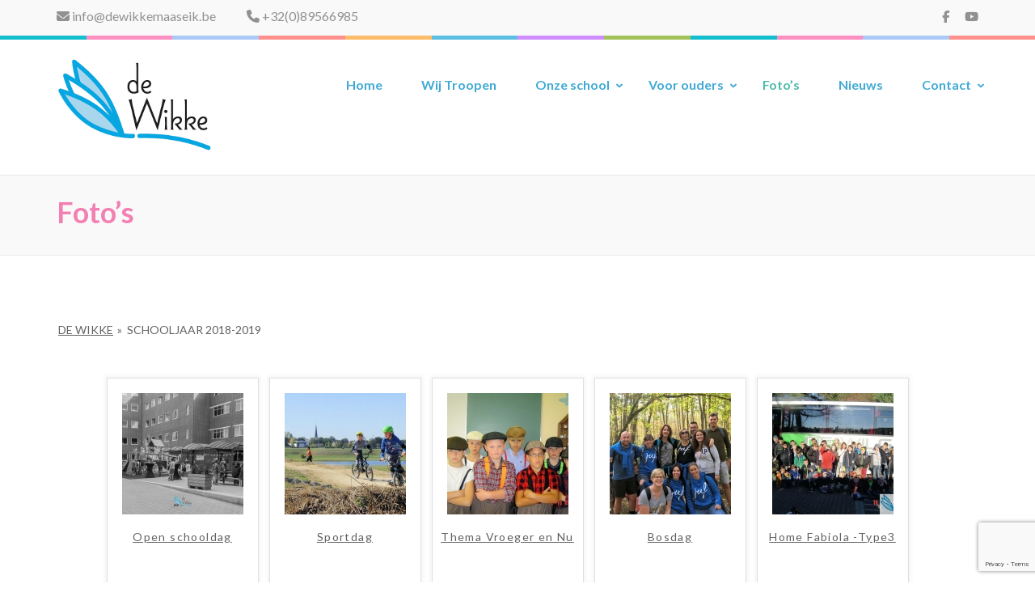

--- FILE ---
content_type: text/html; charset=UTF-8
request_url: https://www.dewikkemaaseik.be/fotos/nggallery/schooljaar-2018-2019
body_size: 10899
content:
    <!DOCTYPE html>
    <html lang="nl-NL">
    
<head itemscope itemtype="https://schema.org/WebSite">

    <meta charset="UTF-8">
	<meta name="viewport" content="width=device-width, initial-scale=1">
	<link rel="profile" href="https://gmpg.org/xfn/11">
	<link rel="pingback" href="https://www.dewikkemaaseik.be/xmlrpc.php">
    <title>Foto&#8217;s &#8211; De Wikke Maaseik</title>
<meta name='robots' content='max-image-preview:large' />
<link rel='dns-prefetch' href='//fonts.googleapis.com' />
<link rel="alternate" type="application/rss+xml" title="De Wikke Maaseik &raquo; feed" href="https://www.dewikkemaaseik.be/feed/" />
<link rel="alternate" type="application/rss+xml" title="De Wikke Maaseik &raquo; reacties feed" href="https://www.dewikkemaaseik.be/comments/feed/" />
<link rel="alternate" title="oEmbed (JSON)" type="application/json+oembed" href="https://www.dewikkemaaseik.be/wp-json/oembed/1.0/embed?url=https%3A%2F%2Fwww.dewikkemaaseik.be%2Ffotos%2F" />
<link rel="alternate" title="oEmbed (XML)" type="text/xml+oembed" href="https://www.dewikkemaaseik.be/wp-json/oembed/1.0/embed?url=https%3A%2F%2Fwww.dewikkemaaseik.be%2Ffotos%2F&#038;format=xml" />
<style id='wp-img-auto-sizes-contain-inline-css' type='text/css'>
img:is([sizes=auto i],[sizes^="auto," i]){contain-intrinsic-size:3000px 1500px}
/*# sourceURL=wp-img-auto-sizes-contain-inline-css */
</style>
<style id='wp-emoji-styles-inline-css' type='text/css'>

	img.wp-smiley, img.emoji {
		display: inline !important;
		border: none !important;
		box-shadow: none !important;
		height: 1em !important;
		width: 1em !important;
		margin: 0 0.07em !important;
		vertical-align: -0.1em !important;
		background: none !important;
		padding: 0 !important;
	}
/*# sourceURL=wp-emoji-styles-inline-css */
</style>
<link rel='stylesheet' id='wp-block-library-css' href='https://www.dewikkemaaseik.be/wp-includes/css/dist/block-library/style.min.css?ver=6.9' type='text/css' media='all' />
<style id='classic-theme-styles-inline-css' type='text/css'>
/*! This file is auto-generated */
.wp-block-button__link{color:#fff;background-color:#32373c;border-radius:9999px;box-shadow:none;text-decoration:none;padding:calc(.667em + 2px) calc(1.333em + 2px);font-size:1.125em}.wp-block-file__button{background:#32373c;color:#fff;text-decoration:none}
/*# sourceURL=/wp-includes/css/classic-themes.min.css */
</style>
<style id='global-styles-inline-css' type='text/css'>
:root{--wp--preset--aspect-ratio--square: 1;--wp--preset--aspect-ratio--4-3: 4/3;--wp--preset--aspect-ratio--3-4: 3/4;--wp--preset--aspect-ratio--3-2: 3/2;--wp--preset--aspect-ratio--2-3: 2/3;--wp--preset--aspect-ratio--16-9: 16/9;--wp--preset--aspect-ratio--9-16: 9/16;--wp--preset--color--black: #000000;--wp--preset--color--cyan-bluish-gray: #abb8c3;--wp--preset--color--white: #ffffff;--wp--preset--color--pale-pink: #f78da7;--wp--preset--color--vivid-red: #cf2e2e;--wp--preset--color--luminous-vivid-orange: #ff6900;--wp--preset--color--luminous-vivid-amber: #fcb900;--wp--preset--color--light-green-cyan: #7bdcb5;--wp--preset--color--vivid-green-cyan: #00d084;--wp--preset--color--pale-cyan-blue: #8ed1fc;--wp--preset--color--vivid-cyan-blue: #0693e3;--wp--preset--color--vivid-purple: #9b51e0;--wp--preset--gradient--vivid-cyan-blue-to-vivid-purple: linear-gradient(135deg,rgb(6,147,227) 0%,rgb(155,81,224) 100%);--wp--preset--gradient--light-green-cyan-to-vivid-green-cyan: linear-gradient(135deg,rgb(122,220,180) 0%,rgb(0,208,130) 100%);--wp--preset--gradient--luminous-vivid-amber-to-luminous-vivid-orange: linear-gradient(135deg,rgb(252,185,0) 0%,rgb(255,105,0) 100%);--wp--preset--gradient--luminous-vivid-orange-to-vivid-red: linear-gradient(135deg,rgb(255,105,0) 0%,rgb(207,46,46) 100%);--wp--preset--gradient--very-light-gray-to-cyan-bluish-gray: linear-gradient(135deg,rgb(238,238,238) 0%,rgb(169,184,195) 100%);--wp--preset--gradient--cool-to-warm-spectrum: linear-gradient(135deg,rgb(74,234,220) 0%,rgb(151,120,209) 20%,rgb(207,42,186) 40%,rgb(238,44,130) 60%,rgb(251,105,98) 80%,rgb(254,248,76) 100%);--wp--preset--gradient--blush-light-purple: linear-gradient(135deg,rgb(255,206,236) 0%,rgb(152,150,240) 100%);--wp--preset--gradient--blush-bordeaux: linear-gradient(135deg,rgb(254,205,165) 0%,rgb(254,45,45) 50%,rgb(107,0,62) 100%);--wp--preset--gradient--luminous-dusk: linear-gradient(135deg,rgb(255,203,112) 0%,rgb(199,81,192) 50%,rgb(65,88,208) 100%);--wp--preset--gradient--pale-ocean: linear-gradient(135deg,rgb(255,245,203) 0%,rgb(182,227,212) 50%,rgb(51,167,181) 100%);--wp--preset--gradient--electric-grass: linear-gradient(135deg,rgb(202,248,128) 0%,rgb(113,206,126) 100%);--wp--preset--gradient--midnight: linear-gradient(135deg,rgb(2,3,129) 0%,rgb(40,116,252) 100%);--wp--preset--font-size--small: 13px;--wp--preset--font-size--medium: 20px;--wp--preset--font-size--large: 36px;--wp--preset--font-size--x-large: 42px;--wp--preset--spacing--20: 0.44rem;--wp--preset--spacing--30: 0.67rem;--wp--preset--spacing--40: 1rem;--wp--preset--spacing--50: 1.5rem;--wp--preset--spacing--60: 2.25rem;--wp--preset--spacing--70: 3.38rem;--wp--preset--spacing--80: 5.06rem;--wp--preset--shadow--natural: 6px 6px 9px rgba(0, 0, 0, 0.2);--wp--preset--shadow--deep: 12px 12px 50px rgba(0, 0, 0, 0.4);--wp--preset--shadow--sharp: 6px 6px 0px rgba(0, 0, 0, 0.2);--wp--preset--shadow--outlined: 6px 6px 0px -3px rgb(255, 255, 255), 6px 6px rgb(0, 0, 0);--wp--preset--shadow--crisp: 6px 6px 0px rgb(0, 0, 0);}:where(.is-layout-flex){gap: 0.5em;}:where(.is-layout-grid){gap: 0.5em;}body .is-layout-flex{display: flex;}.is-layout-flex{flex-wrap: wrap;align-items: center;}.is-layout-flex > :is(*, div){margin: 0;}body .is-layout-grid{display: grid;}.is-layout-grid > :is(*, div){margin: 0;}:where(.wp-block-columns.is-layout-flex){gap: 2em;}:where(.wp-block-columns.is-layout-grid){gap: 2em;}:where(.wp-block-post-template.is-layout-flex){gap: 1.25em;}:where(.wp-block-post-template.is-layout-grid){gap: 1.25em;}.has-black-color{color: var(--wp--preset--color--black) !important;}.has-cyan-bluish-gray-color{color: var(--wp--preset--color--cyan-bluish-gray) !important;}.has-white-color{color: var(--wp--preset--color--white) !important;}.has-pale-pink-color{color: var(--wp--preset--color--pale-pink) !important;}.has-vivid-red-color{color: var(--wp--preset--color--vivid-red) !important;}.has-luminous-vivid-orange-color{color: var(--wp--preset--color--luminous-vivid-orange) !important;}.has-luminous-vivid-amber-color{color: var(--wp--preset--color--luminous-vivid-amber) !important;}.has-light-green-cyan-color{color: var(--wp--preset--color--light-green-cyan) !important;}.has-vivid-green-cyan-color{color: var(--wp--preset--color--vivid-green-cyan) !important;}.has-pale-cyan-blue-color{color: var(--wp--preset--color--pale-cyan-blue) !important;}.has-vivid-cyan-blue-color{color: var(--wp--preset--color--vivid-cyan-blue) !important;}.has-vivid-purple-color{color: var(--wp--preset--color--vivid-purple) !important;}.has-black-background-color{background-color: var(--wp--preset--color--black) !important;}.has-cyan-bluish-gray-background-color{background-color: var(--wp--preset--color--cyan-bluish-gray) !important;}.has-white-background-color{background-color: var(--wp--preset--color--white) !important;}.has-pale-pink-background-color{background-color: var(--wp--preset--color--pale-pink) !important;}.has-vivid-red-background-color{background-color: var(--wp--preset--color--vivid-red) !important;}.has-luminous-vivid-orange-background-color{background-color: var(--wp--preset--color--luminous-vivid-orange) !important;}.has-luminous-vivid-amber-background-color{background-color: var(--wp--preset--color--luminous-vivid-amber) !important;}.has-light-green-cyan-background-color{background-color: var(--wp--preset--color--light-green-cyan) !important;}.has-vivid-green-cyan-background-color{background-color: var(--wp--preset--color--vivid-green-cyan) !important;}.has-pale-cyan-blue-background-color{background-color: var(--wp--preset--color--pale-cyan-blue) !important;}.has-vivid-cyan-blue-background-color{background-color: var(--wp--preset--color--vivid-cyan-blue) !important;}.has-vivid-purple-background-color{background-color: var(--wp--preset--color--vivid-purple) !important;}.has-black-border-color{border-color: var(--wp--preset--color--black) !important;}.has-cyan-bluish-gray-border-color{border-color: var(--wp--preset--color--cyan-bluish-gray) !important;}.has-white-border-color{border-color: var(--wp--preset--color--white) !important;}.has-pale-pink-border-color{border-color: var(--wp--preset--color--pale-pink) !important;}.has-vivid-red-border-color{border-color: var(--wp--preset--color--vivid-red) !important;}.has-luminous-vivid-orange-border-color{border-color: var(--wp--preset--color--luminous-vivid-orange) !important;}.has-luminous-vivid-amber-border-color{border-color: var(--wp--preset--color--luminous-vivid-amber) !important;}.has-light-green-cyan-border-color{border-color: var(--wp--preset--color--light-green-cyan) !important;}.has-vivid-green-cyan-border-color{border-color: var(--wp--preset--color--vivid-green-cyan) !important;}.has-pale-cyan-blue-border-color{border-color: var(--wp--preset--color--pale-cyan-blue) !important;}.has-vivid-cyan-blue-border-color{border-color: var(--wp--preset--color--vivid-cyan-blue) !important;}.has-vivid-purple-border-color{border-color: var(--wp--preset--color--vivid-purple) !important;}.has-vivid-cyan-blue-to-vivid-purple-gradient-background{background: var(--wp--preset--gradient--vivid-cyan-blue-to-vivid-purple) !important;}.has-light-green-cyan-to-vivid-green-cyan-gradient-background{background: var(--wp--preset--gradient--light-green-cyan-to-vivid-green-cyan) !important;}.has-luminous-vivid-amber-to-luminous-vivid-orange-gradient-background{background: var(--wp--preset--gradient--luminous-vivid-amber-to-luminous-vivid-orange) !important;}.has-luminous-vivid-orange-to-vivid-red-gradient-background{background: var(--wp--preset--gradient--luminous-vivid-orange-to-vivid-red) !important;}.has-very-light-gray-to-cyan-bluish-gray-gradient-background{background: var(--wp--preset--gradient--very-light-gray-to-cyan-bluish-gray) !important;}.has-cool-to-warm-spectrum-gradient-background{background: var(--wp--preset--gradient--cool-to-warm-spectrum) !important;}.has-blush-light-purple-gradient-background{background: var(--wp--preset--gradient--blush-light-purple) !important;}.has-blush-bordeaux-gradient-background{background: var(--wp--preset--gradient--blush-bordeaux) !important;}.has-luminous-dusk-gradient-background{background: var(--wp--preset--gradient--luminous-dusk) !important;}.has-pale-ocean-gradient-background{background: var(--wp--preset--gradient--pale-ocean) !important;}.has-electric-grass-gradient-background{background: var(--wp--preset--gradient--electric-grass) !important;}.has-midnight-gradient-background{background: var(--wp--preset--gradient--midnight) !important;}.has-small-font-size{font-size: var(--wp--preset--font-size--small) !important;}.has-medium-font-size{font-size: var(--wp--preset--font-size--medium) !important;}.has-large-font-size{font-size: var(--wp--preset--font-size--large) !important;}.has-x-large-font-size{font-size: var(--wp--preset--font-size--x-large) !important;}
:where(.wp-block-post-template.is-layout-flex){gap: 1.25em;}:where(.wp-block-post-template.is-layout-grid){gap: 1.25em;}
:where(.wp-block-term-template.is-layout-flex){gap: 1.25em;}:where(.wp-block-term-template.is-layout-grid){gap: 1.25em;}
:where(.wp-block-columns.is-layout-flex){gap: 2em;}:where(.wp-block-columns.is-layout-grid){gap: 2em;}
:root :where(.wp-block-pullquote){font-size: 1.5em;line-height: 1.6;}
/*# sourceURL=global-styles-inline-css */
</style>
<link rel='stylesheet' id='ngg_trigger_buttons-css' href='https://www.dewikkemaaseik.be/wp-content/plugins/nextgen-gallery/static/GalleryDisplay/trigger_buttons.css?ver=4.0.3' type='text/css' media='all' />
<link rel='stylesheet' id='fancybox-0-css' href='https://www.dewikkemaaseik.be/wp-content/plugins/nextgen-gallery/static/Lightbox/fancybox/jquery.fancybox-1.3.4.css?ver=4.0.3' type='text/css' media='all' />
<link rel='stylesheet' id='fontawesome_v4_shim_style-css' href='https://www.dewikkemaaseik.be/wp-content/plugins/nextgen-gallery/static/FontAwesome/css/v4-shims.min.css?ver=6.9' type='text/css' media='all' />
<link rel='stylesheet' id='fontawesome-css' href='https://www.dewikkemaaseik.be/wp-content/plugins/nextgen-gallery/static/FontAwesome/css/all.min.css?ver=6.9' type='text/css' media='all' />
<link rel='stylesheet' id='nextgen_pagination_style-css' href='https://www.dewikkemaaseik.be/wp-content/plugins/nextgen-gallery/static/GalleryDisplay/pagination_style.css?ver=4.0.3' type='text/css' media='all' />
<link rel='stylesheet' id='nextgen_basic_album_style-css' href='https://www.dewikkemaaseik.be/wp-content/plugins/nextgen-gallery/static/Albums/nextgen_basic_album.css?ver=4.0.3' type='text/css' media='all' />
<link rel='stylesheet' id='nextgen_basic_album_breadcrumbs_style-css' href='https://www.dewikkemaaseik.be/wp-content/plugins/nextgen-gallery/static/Albums/breadcrumbs.css?ver=4.0.3' type='text/css' media='all' />
<link rel='stylesheet' id='preschool-and-kindergarten-style-css' href='https://www.dewikkemaaseik.be/wp-content/themes/preschool-and-kindergarten/style.css?ver=6.9' type='text/css' media='all' />
<link rel='stylesheet' id='child-style-css' href='https://www.dewikkemaaseik.be/wp-content/themes/preschool-and-kindergarten-child/style.css?ver=1.0.0' type='text/css' media='all' />
<link rel='stylesheet' id='preschool-and-kindergarten-google-fonts-css' href='https://fonts.googleapis.com/css?family=Pacifico%7CLato%3A400%2C400i%2C700&#038;ver=6.9#038;display=fallback' type='text/css' media='all' />
<link rel='stylesheet' id='animate-css' href='https://www.dewikkemaaseik.be/wp-content/themes/preschool-and-kindergarten/css/animate.min.css?ver=6.9' type='text/css' media='all' />
<link rel='stylesheet' id='owl-carousel-css' href='https://www.dewikkemaaseik.be/wp-content/themes/preschool-and-kindergarten/css/owl.carousel.min.css?ver=6.9' type='text/css' media='all' />
<script type="text/javascript" src="https://www.dewikkemaaseik.be/wp-includes/js/jquery/jquery.min.js?ver=3.7.1" id="jquery-core-js"></script>
<script type="text/javascript" src="https://www.dewikkemaaseik.be/wp-includes/js/jquery/jquery-migrate.min.js?ver=3.4.1" id="jquery-migrate-js"></script>
<script type="text/javascript" id="photocrati_ajax-js-extra">
/* <![CDATA[ */
var photocrati_ajax = {"url":"https://www.dewikkemaaseik.be/index.php?photocrati_ajax=1","rest_url":"https://www.dewikkemaaseik.be/wp-json/","wp_home_url":"https://www.dewikkemaaseik.be","wp_site_url":"https://www.dewikkemaaseik.be","wp_root_url":"https://www.dewikkemaaseik.be","wp_plugins_url":"https://www.dewikkemaaseik.be/wp-content/plugins","wp_content_url":"https://www.dewikkemaaseik.be/wp-content","wp_includes_url":"https://www.dewikkemaaseik.be/wp-includes/","ngg_param_slug":"nggallery","rest_nonce":"abe56cd2e1"};
//# sourceURL=photocrati_ajax-js-extra
/* ]]> */
</script>
<script type="text/javascript" src="https://www.dewikkemaaseik.be/wp-content/plugins/nextgen-gallery/static/Legacy/ajax.min.js?ver=4.0.3" id="photocrati_ajax-js"></script>
<script type="text/javascript" src="https://www.dewikkemaaseik.be/wp-content/plugins/nextgen-gallery/static/FontAwesome/js/v4-shims.min.js?ver=5.3.1" id="fontawesome_v4_shim-js"></script>
<script type="text/javascript" defer crossorigin="anonymous" data-auto-replace-svg="false" data-keep-original-source="false" data-search-pseudo-elements src="https://www.dewikkemaaseik.be/wp-content/plugins/nextgen-gallery/static/FontAwesome/js/all.min.js?ver=5.3.1" id="fontawesome-js"></script>
<script type="text/javascript" src="https://www.dewikkemaaseik.be/wp-content/plugins/nextgen-gallery/static/Albums/init.js?ver=4.0.3" id="nextgen_basic_album_script-js"></script>
<script type="text/javascript" src="https://www.dewikkemaaseik.be/wp-content/plugins/nextgen-gallery/static/GalleryDisplay/shave.js?ver=4.0.3" id="shave.js-js"></script>
<script type="text/javascript" src="https://www.dewikkemaaseik.be/wp-content/themes/preschool-and-kindergarten/js/v4-shims.min.js?ver=6.1.1" id="v4-shims-js"></script>
<link rel="https://api.w.org/" href="https://www.dewikkemaaseik.be/wp-json/" /><link rel="alternate" title="JSON" type="application/json" href="https://www.dewikkemaaseik.be/wp-json/wp/v2/pages/232" /><link rel="EditURI" type="application/rsd+xml" title="RSD" href="https://www.dewikkemaaseik.be/xmlrpc.php?rsd" />
<meta name="generator" content="WordPress 6.9" />
<link rel="canonical" href="https://www.dewikkemaaseik.be/fotos/" />
<link rel='shortlink' href='https://www.dewikkemaaseik.be/?p=232' />
		<!-- Custom Logo: hide header text -->
		<style id="custom-logo-css" type="text/css">
			.site-title, .site-description {
				position: absolute;
				clip-path: inset(50%);
			}
		</style>
		<meta name="generator" content="Elementor 3.34.1; features: e_font_icon_svg, additional_custom_breakpoints; settings: css_print_method-external, google_font-enabled, font_display-swap">
<style type="text/css">.recentcomments a{display:inline !important;padding:0 !important;margin:0 !important;}</style>			<style>
				.e-con.e-parent:nth-of-type(n+4):not(.e-lazyloaded):not(.e-no-lazyload),
				.e-con.e-parent:nth-of-type(n+4):not(.e-lazyloaded):not(.e-no-lazyload) * {
					background-image: none !important;
				}
				@media screen and (max-height: 1024px) {
					.e-con.e-parent:nth-of-type(n+3):not(.e-lazyloaded):not(.e-no-lazyload),
					.e-con.e-parent:nth-of-type(n+3):not(.e-lazyloaded):not(.e-no-lazyload) * {
						background-image: none !important;
					}
				}
				@media screen and (max-height: 640px) {
					.e-con.e-parent:nth-of-type(n+2):not(.e-lazyloaded):not(.e-no-lazyload),
					.e-con.e-parent:nth-of-type(n+2):not(.e-lazyloaded):not(.e-no-lazyload) * {
						background-image: none !important;
					}
				}
			</style>
			</head>

<body data-rsssl=1 class="wp-singular page-template-default page page-id-232 wp-custom-logo wp-theme-preschool-and-kindergarten wp-child-theme-preschool-and-kindergarten-child full-width elementor-default elementor-kit-4680" itemscope itemtype="https://schema.org/WebPage">
		
        <div id="page" class="site">
        <a class="skip-link screen-reader-text" href="#acc-content">Ga naar inhoud (Druk enter)</a>
        
        <div class="mobile-header">
        <div class="container">
            <div class="site-branding" itemscope itemtype="https://schema.org/Organization">
                <a href="https://www.dewikkemaaseik.be/" class="custom-logo-link" rel="home"><img width="191" height="114" src="https://www.dewikkemaaseik.be/wp-content/uploads/2017/10/dewikke.jpg" class="custom-logo" alt="De Wikke Maaseik" decoding="async" /></a>                    <div class="text-logo">
                        <p class="site-title" itemprop="name"><a href="https://www.dewikkemaaseik.be/" rel="home" itemprop="url">De Wikke Maaseik</a></p>
                                                    <p class="site-description" itemprop="description">Buitengewoon Basisonderwijs</p>
                                        </div>
            </div><!-- .site-branding -->

            <button class="menu-opener" data-toggle-target=".main-menu-modal" data-toggle-body-class="showing-main-menu-modal" aria-expanded="false" data-set-focus=".close-main-nav-toggle">
                <span></span>
                <span></span>
                <span></span>
            </button>

        </div> <!-- Container -->
        <div class="mobile-menu">
            <nav id="mobile-site-navigation" class="primary-menu" role="navigation" itemscope itemtype="https://schema.org/SiteNavigationElement">
                <div class="primary-menu-list main-menu-modal cover-modal" data-modal-target-string=".main-menu-modal">
                    <button class="close close-main-nav-toggle" data-toggle-target=".main-menu-modal" data-toggle-body-class="showing-main-menu-modal" aria-expanded="false" data-set-focus=".main-menu-modal"></button>
                    <div class="mobile-menu-title" aria-label="Mobiel">
                        <div class="menu-hoofdmenu-container"><ul id="primary-menu" class="nav-menu main-menu-modal"><li id="menu-item-23" class="menu-item menu-item-type-post_type menu-item-object-page menu-item-home menu-item-23"><a href="https://www.dewikkemaaseik.be/">Home</a></li>
<li id="menu-item-2636" class="menu-item menu-item-type-post_type menu-item-object-page menu-item-2636"><a href="https://www.dewikkemaaseik.be/trooper/">Wij Troopen</a></li>
<li id="menu-item-48" class="menu-item menu-item-type-custom menu-item-object-custom menu-item-has-children menu-item-48"><a href="#">Onze school</a>
<ul class="sub-menu">
	<li id="menu-item-1470" class="menu-item menu-item-type-post_type menu-item-object-page menu-item-privacy-policy menu-item-1470"><a rel="privacy-policy" href="https://www.dewikkemaaseik.be/privacybeleid/">Privacybeleid</a></li>
	<li id="menu-item-2649" class="menu-item menu-item-type-custom menu-item-object-custom menu-item-2649"><a href="https://dewikkemaaseik.smartschool.be/">Op Smartschool</a></li>
	<li id="menu-item-2711" class="menu-item menu-item-type-custom menu-item-object-custom menu-item-2711"><a href="http://www.school.dewikkemaaseik.be">Online schoolbezoek</a></li>
	<li id="menu-item-4158" class="menu-item menu-item-type-post_type menu-item-object-page menu-item-4158"><a href="https://www.dewikkemaaseik.be/groenespeelplaats/">Speelplaats vergroening</a></li>
	<li id="menu-item-147" class="menu-item menu-item-type-post_type menu-item-object-page menu-item-147"><a href="https://www.dewikkemaaseik.be/ons-pedagogisch-project/">Ons pedagogisch project</a></li>
	<li id="menu-item-50" class="menu-item menu-item-type-post_type menu-item-object-page menu-item-50"><a href="https://www.dewikkemaaseik.be/doelgroep/">Doelgroep</a></li>
	<li id="menu-item-115" class="menu-item menu-item-type-post_type menu-item-object-page menu-item-115"><a href="https://www.dewikkemaaseik.be/groepsindeling/">Groepsindeling</a></li>
	<li id="menu-item-60" class="menu-item menu-item-type-post_type menu-item-object-page menu-item-60"><a href="https://www.dewikkemaaseik.be/schoolteam/">Schoolteam</a></li>
	<li id="menu-item-142" class="menu-item menu-item-type-post_type menu-item-object-page menu-item-142"><a href="https://www.dewikkemaaseik.be/extra-begeleiding/">Extra begeleiding</a></li>
	<li id="menu-item-2487" class="menu-item menu-item-type-post_type menu-item-object-page menu-item-2487"><a href="https://www.dewikkemaaseik.be/ondersteuningsnetwerk/">Ondersteuningsnetwerk</a></li>
	<li id="menu-item-133" class="menu-item menu-item-type-post_type menu-item-object-page menu-item-133"><a href="https://www.dewikkemaaseik.be/werking-c-l-b/">Werking CLB</a></li>
	<li id="menu-item-124" class="menu-item menu-item-type-post_type menu-item-object-page menu-item-124"><a href="https://www.dewikkemaaseik.be/semi-internaat/">(Semi-)Internaat</a></li>
	<li id="menu-item-49" class="menu-item menu-item-type-post_type menu-item-object-page menu-item-49"><a href="https://www.dewikkemaaseik.be/inrichtende-macht/">Inrichtende macht</a></li>
	<li id="menu-item-66" class="menu-item menu-item-type-post_type menu-item-object-page menu-item-66"><a href="https://www.dewikkemaaseik.be/ouderraad/">Ouderraad</a></li>
</ul>
</li>
<li id="menu-item-31" class="menu-item menu-item-type-custom menu-item-object-custom menu-item-has-children menu-item-31"><a href="#">Voor ouders</a>
<ul class="sub-menu">
	<li id="menu-item-32" class="menu-item menu-item-type-post_type menu-item-object-page menu-item-32"><a href="https://www.dewikkemaaseik.be/inschrijven/">Inschrijven</a></li>
	<li id="menu-item-1373" class="menu-item menu-item-type-post_type menu-item-object-page menu-item-1373"><a href="https://www.dewikkemaaseik.be/schoolreglement/">Schoolreglement </a></li>
	<li id="menu-item-39" class="menu-item menu-item-type-post_type menu-item-object-page menu-item-39"><a href="https://www.dewikkemaaseik.be/vrije-dagen/">Vrije dagen</a></li>
	<li id="menu-item-40" class="menu-item menu-item-type-post_type menu-item-object-page menu-item-40"><a href="https://www.dewikkemaaseik.be/lestijden/">Lestijden</a></li>
	<li id="menu-item-41" class="menu-item menu-item-type-post_type menu-item-object-page menu-item-41"><a href="https://www.dewikkemaaseik.be/vervoer/">Vervoer</a></li>
</ul>
</li>
<li id="menu-item-234" class="menu-item menu-item-type-post_type menu-item-object-page current-menu-item page_item page-item-232 current_page_item menu-item-234"><a href="https://www.dewikkemaaseik.be/fotos/" aria-current="page">Foto’s</a></li>
<li id="menu-item-357" class="menu-item menu-item-type-post_type menu-item-object-page menu-item-357"><a href="https://www.dewikkemaaseik.be/nieuws/">Nieuws</a></li>
<li id="menu-item-2818" class="menu-item menu-item-type-custom menu-item-object-custom menu-item-has-children menu-item-2818"><a href="#">Contact</a>
<ul class="sub-menu">
	<li id="menu-item-158" class="menu-item menu-item-type-post_type menu-item-object-page menu-item-158"><a href="https://www.dewikkemaaseik.be/contact/">Contact algemeen</a></li>
	<li id="menu-item-2812" class="menu-item menu-item-type-post_type menu-item-object-page menu-item-2812"><a href="https://www.dewikkemaaseik.be/contact-stagiairs/">Contact stagiairs</a></li>
</ul>
</li>
</ul></div>                    </div>
                                        <ul class="contact-info">
                                                        <li>
                                <a href="mailto:info@dewikkemaaseik.be"><span class="fa fa-envelope"></span>
                                info@dewikkemaaseik.be                                </a>
                                </li>
                                                                                <li>
                                    <a href="tel:+32089566985">
                                        <span class="fa fa-phone"></span>
                                        +32(0)89566985                                    </a>
                                </li>
                                            </ul>

                            <ul class="social-networks">
              
                          
                <li><a href="https://www.facebook.com/dewikkemaaseik" target="_blank" title="Facebook"><span class="fa fa-facebook"></span></a></li>
          
                          
                <li><a href="https://www.youtube.com/channel/UC7IMBDZhdV7MneYKu52dYzA" target="_blank" title="YouTube"><span class="fa fa-youtube"></span></a></li>
            
                </ul>
                    </div>
            </nav><!-- #site-navigation -->
        </div> <!-- mobile-menu -->

    </div> <!-- mobile-header -->
        <header id="masthead" class="site-header" role="banner" itemscope itemtype="https://schema.org/WPHeader">
        <div class="header-t">
        <div class="container">
                        <ul class="contact-info">
                                        <li>
                            <a href="mailto:info@dewikkemaaseik.be"><span class="fa fa-envelope"></span>
                            info@dewikkemaaseik.be                            </a>
                        </li>
                                                        <li>
                            <a href="tel:+32089566985">
                                <span class="fa fa-phone"></span>
                                +32(0)89566985                            </a>
                        </li>
                            </ul>
                    <ul class="social-networks">
              
                          
                <li><a href="https://www.facebook.com/dewikkemaaseik" target="_blank" title="Facebook"><span class="fa fa-facebook"></span></a></li>
          
                          
                <li><a href="https://www.youtube.com/channel/UC7IMBDZhdV7MneYKu52dYzA" target="_blank" title="YouTube"><span class="fa fa-youtube"></span></a></li>
            
                </ul>
            </div>
    </div> 
    <div class="header-b">
        <div class="container">            
            <div class="site-branding" itemscope itemtype="https://schema.org/Organization">                
                <a href="https://www.dewikkemaaseik.be/" class="custom-logo-link" rel="home"><img width="191" height="114" src="https://www.dewikkemaaseik.be/wp-content/uploads/2017/10/dewikke.jpg" class="custom-logo" alt="De Wikke Maaseik" decoding="async" /></a>                <div class="text-logo">
                                            <p class="site-title" itemprop="name"><a href="https://www.dewikkemaaseik.be/" rel="home" itemprop="url">De Wikke Maaseik</a></p>
                                            <p class="site-description" itemprop="description">Buitengewoon Basisonderwijs</p>
                                        </div>
            </div><!-- .site-branding -->
        
            <nav id="site-navigation" class="main-navigation" role="navigation" itemscope itemtype="https://schema.org/SiteNavigationElement">
                
                <div class="menu-hoofdmenu-container"><ul id="primary-menu" class="menu"><li class="menu-item menu-item-type-post_type menu-item-object-page menu-item-home menu-item-23"><a href="https://www.dewikkemaaseik.be/">Home</a></li>
<li class="menu-item menu-item-type-post_type menu-item-object-page menu-item-2636"><a href="https://www.dewikkemaaseik.be/trooper/">Wij Troopen</a></li>
<li class="menu-item menu-item-type-custom menu-item-object-custom menu-item-has-children menu-item-48"><a href="#">Onze school</a>
<ul class="sub-menu">
	<li class="menu-item menu-item-type-post_type menu-item-object-page menu-item-privacy-policy menu-item-1470"><a rel="privacy-policy" href="https://www.dewikkemaaseik.be/privacybeleid/">Privacybeleid</a></li>
	<li class="menu-item menu-item-type-custom menu-item-object-custom menu-item-2649"><a href="https://dewikkemaaseik.smartschool.be/">Op Smartschool</a></li>
	<li class="menu-item menu-item-type-custom menu-item-object-custom menu-item-2711"><a href="http://www.school.dewikkemaaseik.be">Online schoolbezoek</a></li>
	<li class="menu-item menu-item-type-post_type menu-item-object-page menu-item-4158"><a href="https://www.dewikkemaaseik.be/groenespeelplaats/">Speelplaats vergroening</a></li>
	<li class="menu-item menu-item-type-post_type menu-item-object-page menu-item-147"><a href="https://www.dewikkemaaseik.be/ons-pedagogisch-project/">Ons pedagogisch project</a></li>
	<li class="menu-item menu-item-type-post_type menu-item-object-page menu-item-50"><a href="https://www.dewikkemaaseik.be/doelgroep/">Doelgroep</a></li>
	<li class="menu-item menu-item-type-post_type menu-item-object-page menu-item-115"><a href="https://www.dewikkemaaseik.be/groepsindeling/">Groepsindeling</a></li>
	<li class="menu-item menu-item-type-post_type menu-item-object-page menu-item-60"><a href="https://www.dewikkemaaseik.be/schoolteam/">Schoolteam</a></li>
	<li class="menu-item menu-item-type-post_type menu-item-object-page menu-item-142"><a href="https://www.dewikkemaaseik.be/extra-begeleiding/">Extra begeleiding</a></li>
	<li class="menu-item menu-item-type-post_type menu-item-object-page menu-item-2487"><a href="https://www.dewikkemaaseik.be/ondersteuningsnetwerk/">Ondersteuningsnetwerk</a></li>
	<li class="menu-item menu-item-type-post_type menu-item-object-page menu-item-133"><a href="https://www.dewikkemaaseik.be/werking-c-l-b/">Werking CLB</a></li>
	<li class="menu-item menu-item-type-post_type menu-item-object-page menu-item-124"><a href="https://www.dewikkemaaseik.be/semi-internaat/">(Semi-)Internaat</a></li>
	<li class="menu-item menu-item-type-post_type menu-item-object-page menu-item-49"><a href="https://www.dewikkemaaseik.be/inrichtende-macht/">Inrichtende macht</a></li>
	<li class="menu-item menu-item-type-post_type menu-item-object-page menu-item-66"><a href="https://www.dewikkemaaseik.be/ouderraad/">Ouderraad</a></li>
</ul>
</li>
<li class="menu-item menu-item-type-custom menu-item-object-custom menu-item-has-children menu-item-31"><a href="#">Voor ouders</a>
<ul class="sub-menu">
	<li class="menu-item menu-item-type-post_type menu-item-object-page menu-item-32"><a href="https://www.dewikkemaaseik.be/inschrijven/">Inschrijven</a></li>
	<li class="menu-item menu-item-type-post_type menu-item-object-page menu-item-1373"><a href="https://www.dewikkemaaseik.be/schoolreglement/">Schoolreglement </a></li>
	<li class="menu-item menu-item-type-post_type menu-item-object-page menu-item-39"><a href="https://www.dewikkemaaseik.be/vrije-dagen/">Vrije dagen</a></li>
	<li class="menu-item menu-item-type-post_type menu-item-object-page menu-item-40"><a href="https://www.dewikkemaaseik.be/lestijden/">Lestijden</a></li>
	<li class="menu-item menu-item-type-post_type menu-item-object-page menu-item-41"><a href="https://www.dewikkemaaseik.be/vervoer/">Vervoer</a></li>
</ul>
</li>
<li class="menu-item menu-item-type-post_type menu-item-object-page current-menu-item page_item page-item-232 current_page_item menu-item-234"><a href="https://www.dewikkemaaseik.be/fotos/" aria-current="page">Foto’s</a></li>
<li class="menu-item menu-item-type-post_type menu-item-object-page menu-item-357"><a href="https://www.dewikkemaaseik.be/nieuws/">Nieuws</a></li>
<li class="menu-item menu-item-type-custom menu-item-object-custom menu-item-has-children menu-item-2818"><a href="#">Contact</a>
<ul class="sub-menu">
	<li class="menu-item menu-item-type-post_type menu-item-object-page menu-item-158"><a href="https://www.dewikkemaaseik.be/contact/">Contact algemeen</a></li>
	<li class="menu-item menu-item-type-post_type menu-item-object-page menu-item-2812"><a href="https://www.dewikkemaaseik.be/contact-stagiairs/">Contact stagiairs</a></li>
</ul>
</li>
</ul></div>            </nav><!-- #site-navigation -->
        
        </div>
    </div>
        </header>
            <div class="top-bar">
            <div class="container">
                <div class="page-header">
                    <h1 class="page-title">
                        Foto&#8217;s                    </h1>
                </div>
                  
            </div>
        </div>
        <div id="acc-content"><!-- accessibility purpose -->        <div class="container">
            <div id="content" class="site-content">
                <div class="row">
        
	<div id="primary" class="content-area">
		<main id="main" class="site-main" role="main">

			
<article id="post-232" class="post-232 page type-page status-publish hentry">

        
	<div class="entry-content" itemprop="text">
		<ul class="ngg-breadcrumbs">
			<li class="ngg-breadcrumb">
							<a href="https://www.dewikkemaaseik.be/fotos">De Wikke</a>
										<span class="ngg-breadcrumb-divisor"> &raquo; </span>
					</li>
			<li class="ngg-breadcrumb">
							Schooljaar 2018-2019								</li>
	</ul>	<div class="ngg-albumoverview default-view">
					<div class="ngg-album-compact">
				<div class="ngg-album-compactbox">
					<div class="ngg-album-link">
																					<a title='Open schooldag' href='https://www.dewikkemaaseik.be/fotos/nggallery/schooljaar-2018-2019/open-scooldag'>
									<img class="Thumb"
										alt="Open schooldag"
										src="https://www.dewikkemaaseik.be/wp-content/gallery/open-scooldag/cache/Open-Schooldag-24.jpg-nggid03526-ngg0dyn-150x150x100-00f0w010c011r110f110r010t010.jpg"/>
								</a>
																		</div>
				</div>
								<h4>
					<a class='ngg-album-desc' 
					title='Open schooldag' href='https://www.dewikkemaaseik.be/fotos/nggallery/schooljaar-2018-2019/open-scooldag'style="max-width: 170px"					>
						Open schooldag					</a>
				</h4>
				<p class="ngg-album-gallery-image-counter">
											<strong>24</strong>&nbsp;Foto's									</p>
			</div>
					<div class="ngg-album-compact">
				<div class="ngg-album-compactbox">
					<div class="ngg-album-link">
																					<a title='Sportdag' href='https://www.dewikkemaaseik.be/fotos/nggallery/schooljaar-2018-2019/Sportdag'>
									<img class="Thumb"
										alt="Sportdag"
										src="https://www.dewikkemaaseik.be/wp-content/gallery/sportdag/cache/Sportdag-Veerle-04.jpg-nggid03530-ngg0dyn-150x150x100-00f0w010c011r110f110r010t010.jpg"/>
								</a>
																		</div>
				</div>
								<h4>
					<a class='ngg-album-desc' 
					title='Sportdag' href='https://www.dewikkemaaseik.be/fotos/nggallery/schooljaar-2018-2019/Sportdag'style="max-width: 170px"					>
						Sportdag					</a>
				</h4>
				<p class="ngg-album-gallery-image-counter">
											<strong>4</strong>&nbsp;Foto's									</p>
			</div>
					<div class="ngg-album-compact">
				<div class="ngg-album-compactbox">
					<div class="ngg-album-link">
																					<a title='Thema Vroeger en Nu ' href='https://www.dewikkemaaseik.be/fotos/nggallery/schooljaar-2018-2019/Thema-Vroeger-en-Nu-'>
									<img class="Thumb"
										alt="Thema Vroeger en Nu "
										src="https://www.dewikkemaaseik.be/wp-content/gallery/thema-vroeger-en-nu/cache/Thema-Vroeger-Nu-Veerle-01.jpg-nggid03531-ngg0dyn-150x150x100-00f0w010c011r110f110r010t010.jpg"/>
								</a>
																		</div>
				</div>
								<h4>
					<a class='ngg-album-desc' 
					title='Thema Vroeger en Nu ' href='https://www.dewikkemaaseik.be/fotos/nggallery/schooljaar-2018-2019/Thema-Vroeger-en-Nu-'style="max-width: 170px"					>
						Thema Vroeger en Nu 					</a>
				</h4>
				<p class="ngg-album-gallery-image-counter">
											<strong>4</strong>&nbsp;Foto's									</p>
			</div>
					<div class="ngg-album-compact">
				<div class="ngg-album-compactbox">
					<div class="ngg-album-link">
																					<a title='Bosdag' href='https://www.dewikkemaaseik.be/fotos/nggallery/schooljaar-2018-2019/bosdag'>
									<img class="Thumb"
										alt="Bosdag"
										src="https://www.dewikkemaaseik.be/wp-content/gallery/bosdag/cache/Bosdag-12.jpg-nggid03546-ngg0dyn-150x150x100-00f0w010c011r110f110r010t010.jpg"/>
								</a>
																		</div>
				</div>
								<h4>
					<a class='ngg-album-desc' 
					title='Bosdag' href='https://www.dewikkemaaseik.be/fotos/nggallery/schooljaar-2018-2019/bosdag'style="max-width: 170px"					>
						Bosdag					</a>
				</h4>
				<p class="ngg-album-gallery-image-counter">
											<strong>12</strong>&nbsp;Foto's									</p>
			</div>
					<div class="ngg-album-compact">
				<div class="ngg-album-compactbox">
					<div class="ngg-album-link">
																					<a title='Home Fabiola -Type3' href='https://www.dewikkemaaseik.be/fotos/nggallery/schooljaar-2018-2019/home-fabiola-type3'>
									<img class="Thumb"
										alt="Home Fabiola -Type3"
										src="https://www.dewikkemaaseik.be/wp-content/gallery/home-fabiola-type3/cache/Home-fabiola-T3-07.jpg-nggid03569-ngg0dyn-150x150x100-00f0w010c011r110f110r010t010.jpg"/>
								</a>
																		</div>
				</div>
								<h4>
					<a class='ngg-album-desc' 
					title='Home Fabiola -Type3' href='https://www.dewikkemaaseik.be/fotos/nggallery/schooljaar-2018-2019/home-fabiola-type3'style="max-width: 170px"					>
						Home Fabiola -Type3					</a>
				</h4>
				<p class="ngg-album-gallery-image-counter">
											<strong>7</strong>&nbsp;Foto's									</p>
			</div>
					<div class="ngg-album-compact">
				<div class="ngg-album-compactbox">
					<div class="ngg-album-link">
																					<a title='Marsepein maken ' href='https://www.dewikkemaaseik.be/fotos/nggallery/schooljaar-2018-2019/marsepein-maken'>
									<img class="Thumb"
										alt="Marsepein maken "
										src="https://www.dewikkemaaseik.be/wp-content/gallery/marsepein-maken/cache/WO-MarsepeinMaken-01.jpg-nggid03547-ngg0dyn-150x150x100-00f0w010c011r110f110r010t010.jpg"/>
								</a>
																		</div>
				</div>
								<h4>
					<a class='ngg-album-desc' 
					title='Marsepein maken ' href='https://www.dewikkemaaseik.be/fotos/nggallery/schooljaar-2018-2019/marsepein-maken'style="max-width: 170px"					>
						Marsepein maken 					</a>
				</h4>
				<p class="ngg-album-gallery-image-counter">
											<strong>2</strong>&nbsp;Foto's									</p>
			</div>
					<div class="ngg-album-compact">
				<div class="ngg-album-compactbox">
					<div class="ngg-album-link">
																					<a title='Sinterklaas 2018' href='https://www.dewikkemaaseik.be/fotos/nggallery/schooljaar-2018-2019/sinterklaas2018'>
									<img class="Thumb"
										alt="Sinterklaas 2018"
										src="https://www.dewikkemaaseik.be/wp-content/gallery/sinterklaas2018/cache/Sinterklaas-09.jpg-nggid03557-ngg0dyn-150x150x100-00f0w010c011r110f110r010t010.jpg"/>
								</a>
																		</div>
				</div>
								<h4>
					<a class='ngg-album-desc' 
					title='Sinterklaas 2018' href='https://www.dewikkemaaseik.be/fotos/nggallery/schooljaar-2018-2019/sinterklaas2018'style="max-width: 170px"					>
						Sinterklaas 2018					</a>
				</h4>
				<p class="ngg-album-gallery-image-counter">
											<strong>11</strong>&nbsp;Foto's									</p>
			</div>
					<div class="ngg-album-compact">
				<div class="ngg-album-compactbox">
					<div class="ngg-album-link">
																					<a title='Winkel op wieltjes' href='https://www.dewikkemaaseik.be/fotos/nggallery/schooljaar-2018-2019/Winkel-op-wieltjes'>
									<img class="Thumb"
										alt="Winkel op wieltjes"
										src="https://www.dewikkemaaseik.be/wp-content/gallery/winkel-op-wieltjes/cache/Winkel-op-wieltjes-03.jpg-nggid03562-ngg0dyn-150x150x100-00f0w010c011r110f110r010t010.jpg"/>
								</a>
																		</div>
				</div>
								<h4>
					<a class='ngg-album-desc' 
					title='Winkel op wieltjes' href='https://www.dewikkemaaseik.be/fotos/nggallery/schooljaar-2018-2019/Winkel-op-wieltjes'style="max-width: 170px"					>
						Winkel op wieltjes					</a>
				</h4>
				<p class="ngg-album-gallery-image-counter">
											<strong>3</strong>&nbsp;Foto's									</p>
			</div>
					<div class="ngg-album-compact">
				<div class="ngg-album-compactbox">
					<div class="ngg-album-link">
																					<a title='Oudernamiddag' href='https://www.dewikkemaaseik.be/fotos/nggallery/schooljaar-2018-2019/oudernamiddag'>
									<img class="Thumb"
										alt="Oudernamiddag"
										src="https://www.dewikkemaaseik.be/wp-content/gallery/oudernamiddag/cache/Oudernamiddag-01.jpg-nggid03570-ngg0dyn-150x150x100-00f0w010c011r110f110r010t010.jpg"/>
								</a>
																		</div>
				</div>
								<h4>
					<a class='ngg-album-desc' 
					title='Oudernamiddag' href='https://www.dewikkemaaseik.be/fotos/nggallery/schooljaar-2018-2019/oudernamiddag'style="max-width: 170px"					>
						Oudernamiddag					</a>
				</h4>
				<p class="ngg-album-gallery-image-counter">
											<strong>5</strong>&nbsp;Foto's									</p>
			</div>
					<div class="ngg-album-compact">
				<div class="ngg-album-compactbox">
					<div class="ngg-album-link">
																					<a title='Type 3 bij Natuurpunt' href='https://www.dewikkemaaseik.be/fotos/nggallery/schooljaar-2018-2019/type-3-bij-natuurpunt-1'>
									<img class="Thumb"
										alt="Type 3 bij Natuurpunt"
										src="https://www.dewikkemaaseik.be/wp-content/gallery/type-3-bij-natuurpunt_1/cache/Beheerwerken-Oudsberg-06.jpg-nggid03580-ngg0dyn-150x150x100-00f0w010c011r110f110r010t010.jpg"/>
								</a>
																		</div>
				</div>
								<h4>
					<a class='ngg-album-desc' 
					title='Type 3 bij Natuurpunt' href='https://www.dewikkemaaseik.be/fotos/nggallery/schooljaar-2018-2019/type-3-bij-natuurpunt-1'style="max-width: 170px"					>
						Type 3 bij Natuurpunt					</a>
				</h4>
				<p class="ngg-album-gallery-image-counter">
											<strong>7</strong>&nbsp;Foto's									</p>
			</div>
					<div class="ngg-album-compact">
				<div class="ngg-album-compactbox">
					<div class="ngg-album-link">
																					<a title='klas Juf Veerle - Bednetdag' href='https://www.dewikkemaaseik.be/fotos/nggallery/schooljaar-2018-2019/klas-Juf-Veerle---Bednetdag'>
									<img class="Thumb"
										alt="klas Juf Veerle - Bednetdag"
										src="https://www.dewikkemaaseik.be/wp-content/gallery/klas-juf-veerle-bednetdag/cache/Klas-VeerleBednet-03.jpg-nggid03584-ngg0dyn-150x150x100-00f0w010c011r110f110r010t010.jpg"/>
								</a>
																		</div>
				</div>
								<h4>
					<a class='ngg-album-desc' 
					title='klas Juf Veerle - Bednetdag' href='https://www.dewikkemaaseik.be/fotos/nggallery/schooljaar-2018-2019/klas-Juf-Veerle---Bednetdag'style="max-width: 170px"					>
						klas Juf Veerle - Bednetdag					</a>
				</h4>
				<p class="ngg-album-gallery-image-counter">
											<strong>4</strong>&nbsp;Foto's									</p>
			</div>
					<div class="ngg-album-compact">
				<div class="ngg-album-compactbox">
					<div class="ngg-album-link">
																					<a title='Buitenlesdag' href='https://www.dewikkemaaseik.be/fotos/nggallery/schooljaar-2018-2019/Buitenlesdag'>
									<img class="Thumb"
										alt="Buitenlesdag"
										src="https://www.dewikkemaaseik.be/wp-content/gallery/buitenlesdag/cache/Buitenlesdag-08.jpg-nggid03593-ngg0dyn-150x150x100-00f0w010c011r110f110r010t010.jpg"/>
								</a>
																		</div>
				</div>
								<h4>
					<a class='ngg-album-desc' 
					title='Buitenlesdag' href='https://www.dewikkemaaseik.be/fotos/nggallery/schooljaar-2018-2019/Buitenlesdag'style="max-width: 170px"					>
						Buitenlesdag					</a>
				</h4>
				<p class="ngg-album-gallery-image-counter">
											<strong>8</strong>&nbsp;Foto's									</p>
			</div>
				<br class="ngg-clear"/>
		<div class='ngg-clear'></div>	</div>

	</div><!-- .entry-content -->

	<footer class="entry-footer">
			</footer><!-- .entry-footer -->
</article><!-- #post-## -->

		</main><!-- #main -->
	</div><!-- #primary -->

                </div><!-- row -->
            </div><!-- .container -->
        </div><!-- #content -->            
            <footer id="colophon" class="site-footer" role="contentinfo" itemscope itemtype="https://schema.org/WPFooter">
        <div class="container">
            <div class="footer-t">
            <div class="row">                
                                    <div class="column">
                    <section id="text-3" class="widget widget_text"><h2 class="widget-title">Contact info</h2>			<div class="textwidget"><p>Burgemeester Philipslaan 15<br />
3680 Maaseik</p>
<p><a href="mailto:info@dewikkemaaseik.be">info@dewikkemaaseik.be</a><br />
<a href="tel:+3289566985">+32(0)89566985</a></p>
</div>
		</section>    
                    </div>
                                
                                    <div class="column">
                    
		<section id="recent-posts-3" class="widget widget_recent_entries">
		<h2 class="widget-title">Laatste nieuws</h2>
		<ul>
											<li>
					<a href="https://www.dewikkemaaseik.be/2025/12/19/een-warme-kerst-in-de-school/">Een warme kerst in de school</a>
									</li>
											<li>
					<a href="https://www.dewikkemaaseik.be/2025/12/19/fijne-kerstvakantie/">Kerstvakantie &#8211; maandag 22 december 2025</a>
									</li>
											<li>
					<a href="https://www.dewikkemaaseik.be/2025/12/02/sinterklaas-op-bezoek/">Sinterklaas op bezoek in onze school!</a>
									</li>
											<li>
					<a href="https://www.dewikkemaaseik.be/2025/11/27/kalender-2026/">Kalender 2026!!!</a>
									</li>
					</ul>

		</section>    
                    </div>
                                
                                    <div class="column">
                    <section id="media_image-4" class="widget widget_media_image"><h2 class="widget-title">Autismevriendelijkheid</h2><a href="https://autisme.be/" target="_blank"><img width="147" height="207" src="https://www.dewikkemaaseik.be/wp-content/uploads/2022/06/autismevriendelijkheid.jpg" class="image wp-image-3550  attachment-full size-full" alt="Hier willen wij autismevriendelijk zijn" style="max-width: 100%; height: auto;" title="Hier willen wij autismevriendelijk zijn" decoding="async" /></a></section>  
                    </div>
                
                                    <div class="column">
                    <section id="media_image-3" class="widget widget_media_image"><h2 class="widget-title">Trooper!</h2><a href="https://www.trooper.be/nl/trooperverenigingen/dewikkemaaseik" rel="httpswwwtrooperbeNLtrooperverenigingendewikkemaaseik" target="_blank"><img width="1366" height="768" src="https://www.dewikkemaaseik.be/wp-content/uploads/2021/03/Trooer-banner-website-footer-1.png" class="image wp-image-2644  attachment-full size-full" alt="" style="max-width: 100%; height: auto;" title="Trooper!" decoding="async" srcset="https://www.dewikkemaaseik.be/wp-content/uploads/2021/03/Trooer-banner-website-footer-1.png 1366w, https://www.dewikkemaaseik.be/wp-content/uploads/2021/03/Trooer-banner-website-footer-1-300x169.png 300w, https://www.dewikkemaaseik.be/wp-content/uploads/2021/03/Trooer-banner-website-footer-1-1024x576.png 1024w, https://www.dewikkemaaseik.be/wp-content/uploads/2021/03/Trooer-banner-website-footer-1-768x432.png 768w" sizes="(max-width: 1366px) 100vw, 1366px" /></a></section>   
                    </div>
                            </div>
        </div>
            <div class="site-info">
        &copy; Copyright 2026 
                <a href="https://www.dewikkemaaseik.be/">De Wikke Maaseik</a>.
                    </div>
        </div>
    </footer><!-- #colophon -->
    <div class="overlay"></div>
        </div><!-- #acc-content -->
    </div><!-- #page -->
    <script type="speculationrules">
{"prefetch":[{"source":"document","where":{"and":[{"href_matches":"/*"},{"not":{"href_matches":["/wp-*.php","/wp-admin/*","/wp-content/uploads/*","/wp-content/*","/wp-content/plugins/*","/wp-content/themes/preschool-and-kindergarten-child/*","/wp-content/themes/preschool-and-kindergarten/*","/*\\?(.+)"]}},{"not":{"selector_matches":"a[rel~=\"nofollow\"]"}},{"not":{"selector_matches":".no-prefetch, .no-prefetch a"}}]},"eagerness":"conservative"}]}
</script>
			<script>
				const lazyloadRunObserver = () => {
					const lazyloadBackgrounds = document.querySelectorAll( `.e-con.e-parent:not(.e-lazyloaded)` );
					const lazyloadBackgroundObserver = new IntersectionObserver( ( entries ) => {
						entries.forEach( ( entry ) => {
							if ( entry.isIntersecting ) {
								let lazyloadBackground = entry.target;
								if( lazyloadBackground ) {
									lazyloadBackground.classList.add( 'e-lazyloaded' );
								}
								lazyloadBackgroundObserver.unobserve( entry.target );
							}
						});
					}, { rootMargin: '200px 0px 200px 0px' } );
					lazyloadBackgrounds.forEach( ( lazyloadBackground ) => {
						lazyloadBackgroundObserver.observe( lazyloadBackground );
					} );
				};
				const events = [
					'DOMContentLoaded',
					'elementor/lazyload/observe',
				];
				events.forEach( ( event ) => {
					document.addEventListener( event, lazyloadRunObserver );
				} );
			</script>
			<script type="text/javascript" id="ngg_common-js-extra">
/* <![CDATA[ */

var galleries = {};
galleries.gallery_09a75b9ae6172f8b4a9978e4f633b2ad = {"__defaults_set":null,"ID":"09a75b9ae6172f8b4a9978e4f633b2ad","album_ids":[],"container_ids":["2"],"display":"","display_settings":{"disable_pagination":0,"display_view":"default-view.php","enable_breadcrumbs":"1","enable_descriptions":"0","galleries_per_page":"0","gallery_display_template":"","gallery_display_type":"photocrati-nextgen_basic_thumbnails","ngg_triggers_display":"never","open_gallery_in_lightbox":0,"override_thumbnail_settings":"1","template":"","thumbnail_crop":"1","thumbnail_height":"150","thumbnail_quality":100,"thumbnail_watermark":0,"thumbnail_width":"150","use_lightbox_effect":true,"maximum_entity_count":"500"},"display_type":"photocrati-nextgen_basic_compact_album","effect_code":null,"entity_ids":[],"excluded_container_ids":[],"exclusions":[],"gallery_ids":[],"id":"09a75b9ae6172f8b4a9978e4f633b2ad","ids":null,"image_ids":[],"images_list_count":null,"inner_content":null,"is_album_gallery":null,"maximum_entity_count":500,"order_by":"sortorder","order_direction":"ASC","returns":"included","skip_excluding_globally_excluded_images":null,"slug":null,"sortorder":[],"source":"albums","src":"","tag_ids":[],"tagcloud":false,"transient_id":null};
galleries.gallery_09a75b9ae6172f8b4a9978e4f633b2ad.wordpress_page_root = "https:\/\/www.dewikkemaaseik.be\/fotos\/";
var nextgen_lightbox_settings = {"static_path":"https:\/\/www.dewikkemaaseik.be\/wp-content\/plugins\/nextgen-gallery\/static\/Lightbox\/{placeholder}","context":"nextgen_images"};
//# sourceURL=ngg_common-js-extra
/* ]]> */
</script>
<script type="text/javascript" src="https://www.dewikkemaaseik.be/wp-content/plugins/nextgen-gallery/static/GalleryDisplay/common.js?ver=4.0.3" id="ngg_common-js"></script>
<script type="text/javascript" id="ngg_common-js-after">
/* <![CDATA[ */
            var nggLastTimeoutVal = 1000;

            var nggRetryFailedImage = function(img) {
                setTimeout(function(){
                    img.src = img.src;
                }, nggLastTimeoutVal);

                nggLastTimeoutVal += 500;
            }
//# sourceURL=ngg_common-js-after
/* ]]> */
</script>
<script type="text/javascript" src="https://www.dewikkemaaseik.be/wp-content/plugins/nextgen-gallery/static/Lightbox/lightbox_context.js?ver=4.0.3" id="ngg_lightbox_context-js"></script>
<script type="text/javascript" src="https://www.dewikkemaaseik.be/wp-content/plugins/nextgen-gallery/static/Lightbox/fancybox/jquery.easing-1.3.pack.js?ver=4.0.3" id="fancybox-0-js"></script>
<script type="text/javascript" src="https://www.dewikkemaaseik.be/wp-content/plugins/nextgen-gallery/static/Lightbox/fancybox/jquery.fancybox-1.3.4.pack.js?ver=4.0.3" id="fancybox-1-js"></script>
<script type="text/javascript" src="https://www.dewikkemaaseik.be/wp-content/plugins/nextgen-gallery/static/Lightbox/fancybox/nextgen_fancybox_init.js?ver=4.0.3" id="fancybox-2-js"></script>
<script type="text/javascript" src="https://www.dewikkemaaseik.be/wp-content/themes/preschool-and-kindergarten/js/all.min.js?ver=6.1.1" id="all-js"></script>
<script type="text/javascript" src="https://www.dewikkemaaseik.be/wp-content/themes/preschool-and-kindergarten/js/owl.carousel.min.js?ver=2.2.1" id="owl-carousel-js"></script>
<script type="text/javascript" src="https://www.dewikkemaaseik.be/wp-content/themes/preschool-and-kindergarten/js/owlcarousel2-a11ylayer.min.js?ver=0.2.1" id="owlcarousel2-a11ylayer-js"></script>
<script type="text/javascript" src="https://www.dewikkemaaseik.be/wp-content/themes/preschool-and-kindergarten/js/modal-accessibility.min.js?ver=1.0.0" id="preschool-and-kindergarten-modal-accessibility-js"></script>
<script type="text/javascript" id="preschool-and-kindergarten-custom-js-extra">
/* <![CDATA[ */
var preschool_and_kindergarten_data = {"auto":"1","loop":"1","control":"1","animation":"slide","speed":"7000","a_speed":"600","rtl":"","t_auto":"1"};
//# sourceURL=preschool-and-kindergarten-custom-js-extra
/* ]]> */
</script>
<script type="text/javascript" src="https://www.dewikkemaaseik.be/wp-content/themes/preschool-and-kindergarten/js/custom.min.js?ver=1.0.0" id="preschool-and-kindergarten-custom-js"></script>
<script type="text/javascript" src="https://www.google.com/recaptcha/api.js?render=6LdUD_gZAAAAANSatxA1-goJXLKeXc4_LjnlBr-E&amp;ver=3.0" id="google-recaptcha-js"></script>
<script type="text/javascript" src="https://www.dewikkemaaseik.be/wp-includes/js/dist/vendor/wp-polyfill.min.js?ver=3.15.0" id="wp-polyfill-js"></script>
<script type="text/javascript" id="wpcf7-recaptcha-js-before">
/* <![CDATA[ */
var wpcf7_recaptcha = {
    "sitekey": "6LdUD_gZAAAAANSatxA1-goJXLKeXc4_LjnlBr-E",
    "actions": {
        "homepage": "homepage",
        "contactform": "contactform"
    }
};
//# sourceURL=wpcf7-recaptcha-js-before
/* ]]> */
</script>
<script type="text/javascript" src="https://www.dewikkemaaseik.be/wp-content/plugins/contact-form-7/modules/recaptcha/index.js?ver=6.1.4" id="wpcf7-recaptcha-js"></script>
<script id="wp-emoji-settings" type="application/json">
{"baseUrl":"https://s.w.org/images/core/emoji/17.0.2/72x72/","ext":".png","svgUrl":"https://s.w.org/images/core/emoji/17.0.2/svg/","svgExt":".svg","source":{"concatemoji":"https://www.dewikkemaaseik.be/wp-includes/js/wp-emoji-release.min.js?ver=6.9"}}
</script>
<script type="module">
/* <![CDATA[ */
/*! This file is auto-generated */
const a=JSON.parse(document.getElementById("wp-emoji-settings").textContent),o=(window._wpemojiSettings=a,"wpEmojiSettingsSupports"),s=["flag","emoji"];function i(e){try{var t={supportTests:e,timestamp:(new Date).valueOf()};sessionStorage.setItem(o,JSON.stringify(t))}catch(e){}}function c(e,t,n){e.clearRect(0,0,e.canvas.width,e.canvas.height),e.fillText(t,0,0);t=new Uint32Array(e.getImageData(0,0,e.canvas.width,e.canvas.height).data);e.clearRect(0,0,e.canvas.width,e.canvas.height),e.fillText(n,0,0);const a=new Uint32Array(e.getImageData(0,0,e.canvas.width,e.canvas.height).data);return t.every((e,t)=>e===a[t])}function p(e,t){e.clearRect(0,0,e.canvas.width,e.canvas.height),e.fillText(t,0,0);var n=e.getImageData(16,16,1,1);for(let e=0;e<n.data.length;e++)if(0!==n.data[e])return!1;return!0}function u(e,t,n,a){switch(t){case"flag":return n(e,"\ud83c\udff3\ufe0f\u200d\u26a7\ufe0f","\ud83c\udff3\ufe0f\u200b\u26a7\ufe0f")?!1:!n(e,"\ud83c\udde8\ud83c\uddf6","\ud83c\udde8\u200b\ud83c\uddf6")&&!n(e,"\ud83c\udff4\udb40\udc67\udb40\udc62\udb40\udc65\udb40\udc6e\udb40\udc67\udb40\udc7f","\ud83c\udff4\u200b\udb40\udc67\u200b\udb40\udc62\u200b\udb40\udc65\u200b\udb40\udc6e\u200b\udb40\udc67\u200b\udb40\udc7f");case"emoji":return!a(e,"\ud83e\u1fac8")}return!1}function f(e,t,n,a){let r;const o=(r="undefined"!=typeof WorkerGlobalScope&&self instanceof WorkerGlobalScope?new OffscreenCanvas(300,150):document.createElement("canvas")).getContext("2d",{willReadFrequently:!0}),s=(o.textBaseline="top",o.font="600 32px Arial",{});return e.forEach(e=>{s[e]=t(o,e,n,a)}),s}function r(e){var t=document.createElement("script");t.src=e,t.defer=!0,document.head.appendChild(t)}a.supports={everything:!0,everythingExceptFlag:!0},new Promise(t=>{let n=function(){try{var e=JSON.parse(sessionStorage.getItem(o));if("object"==typeof e&&"number"==typeof e.timestamp&&(new Date).valueOf()<e.timestamp+604800&&"object"==typeof e.supportTests)return e.supportTests}catch(e){}return null}();if(!n){if("undefined"!=typeof Worker&&"undefined"!=typeof OffscreenCanvas&&"undefined"!=typeof URL&&URL.createObjectURL&&"undefined"!=typeof Blob)try{var e="postMessage("+f.toString()+"("+[JSON.stringify(s),u.toString(),c.toString(),p.toString()].join(",")+"));",a=new Blob([e],{type:"text/javascript"});const r=new Worker(URL.createObjectURL(a),{name:"wpTestEmojiSupports"});return void(r.onmessage=e=>{i(n=e.data),r.terminate(),t(n)})}catch(e){}i(n=f(s,u,c,p))}t(n)}).then(e=>{for(const n in e)a.supports[n]=e[n],a.supports.everything=a.supports.everything&&a.supports[n],"flag"!==n&&(a.supports.everythingExceptFlag=a.supports.everythingExceptFlag&&a.supports[n]);var t;a.supports.everythingExceptFlag=a.supports.everythingExceptFlag&&!a.supports.flag,a.supports.everything||((t=a.source||{}).concatemoji?r(t.concatemoji):t.wpemoji&&t.twemoji&&(r(t.twemoji),r(t.wpemoji)))});
//# sourceURL=https://www.dewikkemaaseik.be/wp-includes/js/wp-emoji-loader.min.js
/* ]]> */
</script>

</body>
</html>

--- FILE ---
content_type: text/html; charset=utf-8
request_url: https://www.google.com/recaptcha/api2/anchor?ar=1&k=6LdUD_gZAAAAANSatxA1-goJXLKeXc4_LjnlBr-E&co=aHR0cHM6Ly93d3cuZGV3aWtrZW1hYXNlaWsuYmU6NDQz&hl=en&v=PoyoqOPhxBO7pBk68S4YbpHZ&size=invisible&anchor-ms=20000&execute-ms=30000&cb=y1jfyovts1r6
body_size: 48878
content:
<!DOCTYPE HTML><html dir="ltr" lang="en"><head><meta http-equiv="Content-Type" content="text/html; charset=UTF-8">
<meta http-equiv="X-UA-Compatible" content="IE=edge">
<title>reCAPTCHA</title>
<style type="text/css">
/* cyrillic-ext */
@font-face {
  font-family: 'Roboto';
  font-style: normal;
  font-weight: 400;
  font-stretch: 100%;
  src: url(//fonts.gstatic.com/s/roboto/v48/KFO7CnqEu92Fr1ME7kSn66aGLdTylUAMa3GUBHMdazTgWw.woff2) format('woff2');
  unicode-range: U+0460-052F, U+1C80-1C8A, U+20B4, U+2DE0-2DFF, U+A640-A69F, U+FE2E-FE2F;
}
/* cyrillic */
@font-face {
  font-family: 'Roboto';
  font-style: normal;
  font-weight: 400;
  font-stretch: 100%;
  src: url(//fonts.gstatic.com/s/roboto/v48/KFO7CnqEu92Fr1ME7kSn66aGLdTylUAMa3iUBHMdazTgWw.woff2) format('woff2');
  unicode-range: U+0301, U+0400-045F, U+0490-0491, U+04B0-04B1, U+2116;
}
/* greek-ext */
@font-face {
  font-family: 'Roboto';
  font-style: normal;
  font-weight: 400;
  font-stretch: 100%;
  src: url(//fonts.gstatic.com/s/roboto/v48/KFO7CnqEu92Fr1ME7kSn66aGLdTylUAMa3CUBHMdazTgWw.woff2) format('woff2');
  unicode-range: U+1F00-1FFF;
}
/* greek */
@font-face {
  font-family: 'Roboto';
  font-style: normal;
  font-weight: 400;
  font-stretch: 100%;
  src: url(//fonts.gstatic.com/s/roboto/v48/KFO7CnqEu92Fr1ME7kSn66aGLdTylUAMa3-UBHMdazTgWw.woff2) format('woff2');
  unicode-range: U+0370-0377, U+037A-037F, U+0384-038A, U+038C, U+038E-03A1, U+03A3-03FF;
}
/* math */
@font-face {
  font-family: 'Roboto';
  font-style: normal;
  font-weight: 400;
  font-stretch: 100%;
  src: url(//fonts.gstatic.com/s/roboto/v48/KFO7CnqEu92Fr1ME7kSn66aGLdTylUAMawCUBHMdazTgWw.woff2) format('woff2');
  unicode-range: U+0302-0303, U+0305, U+0307-0308, U+0310, U+0312, U+0315, U+031A, U+0326-0327, U+032C, U+032F-0330, U+0332-0333, U+0338, U+033A, U+0346, U+034D, U+0391-03A1, U+03A3-03A9, U+03B1-03C9, U+03D1, U+03D5-03D6, U+03F0-03F1, U+03F4-03F5, U+2016-2017, U+2034-2038, U+203C, U+2040, U+2043, U+2047, U+2050, U+2057, U+205F, U+2070-2071, U+2074-208E, U+2090-209C, U+20D0-20DC, U+20E1, U+20E5-20EF, U+2100-2112, U+2114-2115, U+2117-2121, U+2123-214F, U+2190, U+2192, U+2194-21AE, U+21B0-21E5, U+21F1-21F2, U+21F4-2211, U+2213-2214, U+2216-22FF, U+2308-230B, U+2310, U+2319, U+231C-2321, U+2336-237A, U+237C, U+2395, U+239B-23B7, U+23D0, U+23DC-23E1, U+2474-2475, U+25AF, U+25B3, U+25B7, U+25BD, U+25C1, U+25CA, U+25CC, U+25FB, U+266D-266F, U+27C0-27FF, U+2900-2AFF, U+2B0E-2B11, U+2B30-2B4C, U+2BFE, U+3030, U+FF5B, U+FF5D, U+1D400-1D7FF, U+1EE00-1EEFF;
}
/* symbols */
@font-face {
  font-family: 'Roboto';
  font-style: normal;
  font-weight: 400;
  font-stretch: 100%;
  src: url(//fonts.gstatic.com/s/roboto/v48/KFO7CnqEu92Fr1ME7kSn66aGLdTylUAMaxKUBHMdazTgWw.woff2) format('woff2');
  unicode-range: U+0001-000C, U+000E-001F, U+007F-009F, U+20DD-20E0, U+20E2-20E4, U+2150-218F, U+2190, U+2192, U+2194-2199, U+21AF, U+21E6-21F0, U+21F3, U+2218-2219, U+2299, U+22C4-22C6, U+2300-243F, U+2440-244A, U+2460-24FF, U+25A0-27BF, U+2800-28FF, U+2921-2922, U+2981, U+29BF, U+29EB, U+2B00-2BFF, U+4DC0-4DFF, U+FFF9-FFFB, U+10140-1018E, U+10190-1019C, U+101A0, U+101D0-101FD, U+102E0-102FB, U+10E60-10E7E, U+1D2C0-1D2D3, U+1D2E0-1D37F, U+1F000-1F0FF, U+1F100-1F1AD, U+1F1E6-1F1FF, U+1F30D-1F30F, U+1F315, U+1F31C, U+1F31E, U+1F320-1F32C, U+1F336, U+1F378, U+1F37D, U+1F382, U+1F393-1F39F, U+1F3A7-1F3A8, U+1F3AC-1F3AF, U+1F3C2, U+1F3C4-1F3C6, U+1F3CA-1F3CE, U+1F3D4-1F3E0, U+1F3ED, U+1F3F1-1F3F3, U+1F3F5-1F3F7, U+1F408, U+1F415, U+1F41F, U+1F426, U+1F43F, U+1F441-1F442, U+1F444, U+1F446-1F449, U+1F44C-1F44E, U+1F453, U+1F46A, U+1F47D, U+1F4A3, U+1F4B0, U+1F4B3, U+1F4B9, U+1F4BB, U+1F4BF, U+1F4C8-1F4CB, U+1F4D6, U+1F4DA, U+1F4DF, U+1F4E3-1F4E6, U+1F4EA-1F4ED, U+1F4F7, U+1F4F9-1F4FB, U+1F4FD-1F4FE, U+1F503, U+1F507-1F50B, U+1F50D, U+1F512-1F513, U+1F53E-1F54A, U+1F54F-1F5FA, U+1F610, U+1F650-1F67F, U+1F687, U+1F68D, U+1F691, U+1F694, U+1F698, U+1F6AD, U+1F6B2, U+1F6B9-1F6BA, U+1F6BC, U+1F6C6-1F6CF, U+1F6D3-1F6D7, U+1F6E0-1F6EA, U+1F6F0-1F6F3, U+1F6F7-1F6FC, U+1F700-1F7FF, U+1F800-1F80B, U+1F810-1F847, U+1F850-1F859, U+1F860-1F887, U+1F890-1F8AD, U+1F8B0-1F8BB, U+1F8C0-1F8C1, U+1F900-1F90B, U+1F93B, U+1F946, U+1F984, U+1F996, U+1F9E9, U+1FA00-1FA6F, U+1FA70-1FA7C, U+1FA80-1FA89, U+1FA8F-1FAC6, U+1FACE-1FADC, U+1FADF-1FAE9, U+1FAF0-1FAF8, U+1FB00-1FBFF;
}
/* vietnamese */
@font-face {
  font-family: 'Roboto';
  font-style: normal;
  font-weight: 400;
  font-stretch: 100%;
  src: url(//fonts.gstatic.com/s/roboto/v48/KFO7CnqEu92Fr1ME7kSn66aGLdTylUAMa3OUBHMdazTgWw.woff2) format('woff2');
  unicode-range: U+0102-0103, U+0110-0111, U+0128-0129, U+0168-0169, U+01A0-01A1, U+01AF-01B0, U+0300-0301, U+0303-0304, U+0308-0309, U+0323, U+0329, U+1EA0-1EF9, U+20AB;
}
/* latin-ext */
@font-face {
  font-family: 'Roboto';
  font-style: normal;
  font-weight: 400;
  font-stretch: 100%;
  src: url(//fonts.gstatic.com/s/roboto/v48/KFO7CnqEu92Fr1ME7kSn66aGLdTylUAMa3KUBHMdazTgWw.woff2) format('woff2');
  unicode-range: U+0100-02BA, U+02BD-02C5, U+02C7-02CC, U+02CE-02D7, U+02DD-02FF, U+0304, U+0308, U+0329, U+1D00-1DBF, U+1E00-1E9F, U+1EF2-1EFF, U+2020, U+20A0-20AB, U+20AD-20C0, U+2113, U+2C60-2C7F, U+A720-A7FF;
}
/* latin */
@font-face {
  font-family: 'Roboto';
  font-style: normal;
  font-weight: 400;
  font-stretch: 100%;
  src: url(//fonts.gstatic.com/s/roboto/v48/KFO7CnqEu92Fr1ME7kSn66aGLdTylUAMa3yUBHMdazQ.woff2) format('woff2');
  unicode-range: U+0000-00FF, U+0131, U+0152-0153, U+02BB-02BC, U+02C6, U+02DA, U+02DC, U+0304, U+0308, U+0329, U+2000-206F, U+20AC, U+2122, U+2191, U+2193, U+2212, U+2215, U+FEFF, U+FFFD;
}
/* cyrillic-ext */
@font-face {
  font-family: 'Roboto';
  font-style: normal;
  font-weight: 500;
  font-stretch: 100%;
  src: url(//fonts.gstatic.com/s/roboto/v48/KFO7CnqEu92Fr1ME7kSn66aGLdTylUAMa3GUBHMdazTgWw.woff2) format('woff2');
  unicode-range: U+0460-052F, U+1C80-1C8A, U+20B4, U+2DE0-2DFF, U+A640-A69F, U+FE2E-FE2F;
}
/* cyrillic */
@font-face {
  font-family: 'Roboto';
  font-style: normal;
  font-weight: 500;
  font-stretch: 100%;
  src: url(//fonts.gstatic.com/s/roboto/v48/KFO7CnqEu92Fr1ME7kSn66aGLdTylUAMa3iUBHMdazTgWw.woff2) format('woff2');
  unicode-range: U+0301, U+0400-045F, U+0490-0491, U+04B0-04B1, U+2116;
}
/* greek-ext */
@font-face {
  font-family: 'Roboto';
  font-style: normal;
  font-weight: 500;
  font-stretch: 100%;
  src: url(//fonts.gstatic.com/s/roboto/v48/KFO7CnqEu92Fr1ME7kSn66aGLdTylUAMa3CUBHMdazTgWw.woff2) format('woff2');
  unicode-range: U+1F00-1FFF;
}
/* greek */
@font-face {
  font-family: 'Roboto';
  font-style: normal;
  font-weight: 500;
  font-stretch: 100%;
  src: url(//fonts.gstatic.com/s/roboto/v48/KFO7CnqEu92Fr1ME7kSn66aGLdTylUAMa3-UBHMdazTgWw.woff2) format('woff2');
  unicode-range: U+0370-0377, U+037A-037F, U+0384-038A, U+038C, U+038E-03A1, U+03A3-03FF;
}
/* math */
@font-face {
  font-family: 'Roboto';
  font-style: normal;
  font-weight: 500;
  font-stretch: 100%;
  src: url(//fonts.gstatic.com/s/roboto/v48/KFO7CnqEu92Fr1ME7kSn66aGLdTylUAMawCUBHMdazTgWw.woff2) format('woff2');
  unicode-range: U+0302-0303, U+0305, U+0307-0308, U+0310, U+0312, U+0315, U+031A, U+0326-0327, U+032C, U+032F-0330, U+0332-0333, U+0338, U+033A, U+0346, U+034D, U+0391-03A1, U+03A3-03A9, U+03B1-03C9, U+03D1, U+03D5-03D6, U+03F0-03F1, U+03F4-03F5, U+2016-2017, U+2034-2038, U+203C, U+2040, U+2043, U+2047, U+2050, U+2057, U+205F, U+2070-2071, U+2074-208E, U+2090-209C, U+20D0-20DC, U+20E1, U+20E5-20EF, U+2100-2112, U+2114-2115, U+2117-2121, U+2123-214F, U+2190, U+2192, U+2194-21AE, U+21B0-21E5, U+21F1-21F2, U+21F4-2211, U+2213-2214, U+2216-22FF, U+2308-230B, U+2310, U+2319, U+231C-2321, U+2336-237A, U+237C, U+2395, U+239B-23B7, U+23D0, U+23DC-23E1, U+2474-2475, U+25AF, U+25B3, U+25B7, U+25BD, U+25C1, U+25CA, U+25CC, U+25FB, U+266D-266F, U+27C0-27FF, U+2900-2AFF, U+2B0E-2B11, U+2B30-2B4C, U+2BFE, U+3030, U+FF5B, U+FF5D, U+1D400-1D7FF, U+1EE00-1EEFF;
}
/* symbols */
@font-face {
  font-family: 'Roboto';
  font-style: normal;
  font-weight: 500;
  font-stretch: 100%;
  src: url(//fonts.gstatic.com/s/roboto/v48/KFO7CnqEu92Fr1ME7kSn66aGLdTylUAMaxKUBHMdazTgWw.woff2) format('woff2');
  unicode-range: U+0001-000C, U+000E-001F, U+007F-009F, U+20DD-20E0, U+20E2-20E4, U+2150-218F, U+2190, U+2192, U+2194-2199, U+21AF, U+21E6-21F0, U+21F3, U+2218-2219, U+2299, U+22C4-22C6, U+2300-243F, U+2440-244A, U+2460-24FF, U+25A0-27BF, U+2800-28FF, U+2921-2922, U+2981, U+29BF, U+29EB, U+2B00-2BFF, U+4DC0-4DFF, U+FFF9-FFFB, U+10140-1018E, U+10190-1019C, U+101A0, U+101D0-101FD, U+102E0-102FB, U+10E60-10E7E, U+1D2C0-1D2D3, U+1D2E0-1D37F, U+1F000-1F0FF, U+1F100-1F1AD, U+1F1E6-1F1FF, U+1F30D-1F30F, U+1F315, U+1F31C, U+1F31E, U+1F320-1F32C, U+1F336, U+1F378, U+1F37D, U+1F382, U+1F393-1F39F, U+1F3A7-1F3A8, U+1F3AC-1F3AF, U+1F3C2, U+1F3C4-1F3C6, U+1F3CA-1F3CE, U+1F3D4-1F3E0, U+1F3ED, U+1F3F1-1F3F3, U+1F3F5-1F3F7, U+1F408, U+1F415, U+1F41F, U+1F426, U+1F43F, U+1F441-1F442, U+1F444, U+1F446-1F449, U+1F44C-1F44E, U+1F453, U+1F46A, U+1F47D, U+1F4A3, U+1F4B0, U+1F4B3, U+1F4B9, U+1F4BB, U+1F4BF, U+1F4C8-1F4CB, U+1F4D6, U+1F4DA, U+1F4DF, U+1F4E3-1F4E6, U+1F4EA-1F4ED, U+1F4F7, U+1F4F9-1F4FB, U+1F4FD-1F4FE, U+1F503, U+1F507-1F50B, U+1F50D, U+1F512-1F513, U+1F53E-1F54A, U+1F54F-1F5FA, U+1F610, U+1F650-1F67F, U+1F687, U+1F68D, U+1F691, U+1F694, U+1F698, U+1F6AD, U+1F6B2, U+1F6B9-1F6BA, U+1F6BC, U+1F6C6-1F6CF, U+1F6D3-1F6D7, U+1F6E0-1F6EA, U+1F6F0-1F6F3, U+1F6F7-1F6FC, U+1F700-1F7FF, U+1F800-1F80B, U+1F810-1F847, U+1F850-1F859, U+1F860-1F887, U+1F890-1F8AD, U+1F8B0-1F8BB, U+1F8C0-1F8C1, U+1F900-1F90B, U+1F93B, U+1F946, U+1F984, U+1F996, U+1F9E9, U+1FA00-1FA6F, U+1FA70-1FA7C, U+1FA80-1FA89, U+1FA8F-1FAC6, U+1FACE-1FADC, U+1FADF-1FAE9, U+1FAF0-1FAF8, U+1FB00-1FBFF;
}
/* vietnamese */
@font-face {
  font-family: 'Roboto';
  font-style: normal;
  font-weight: 500;
  font-stretch: 100%;
  src: url(//fonts.gstatic.com/s/roboto/v48/KFO7CnqEu92Fr1ME7kSn66aGLdTylUAMa3OUBHMdazTgWw.woff2) format('woff2');
  unicode-range: U+0102-0103, U+0110-0111, U+0128-0129, U+0168-0169, U+01A0-01A1, U+01AF-01B0, U+0300-0301, U+0303-0304, U+0308-0309, U+0323, U+0329, U+1EA0-1EF9, U+20AB;
}
/* latin-ext */
@font-face {
  font-family: 'Roboto';
  font-style: normal;
  font-weight: 500;
  font-stretch: 100%;
  src: url(//fonts.gstatic.com/s/roboto/v48/KFO7CnqEu92Fr1ME7kSn66aGLdTylUAMa3KUBHMdazTgWw.woff2) format('woff2');
  unicode-range: U+0100-02BA, U+02BD-02C5, U+02C7-02CC, U+02CE-02D7, U+02DD-02FF, U+0304, U+0308, U+0329, U+1D00-1DBF, U+1E00-1E9F, U+1EF2-1EFF, U+2020, U+20A0-20AB, U+20AD-20C0, U+2113, U+2C60-2C7F, U+A720-A7FF;
}
/* latin */
@font-face {
  font-family: 'Roboto';
  font-style: normal;
  font-weight: 500;
  font-stretch: 100%;
  src: url(//fonts.gstatic.com/s/roboto/v48/KFO7CnqEu92Fr1ME7kSn66aGLdTylUAMa3yUBHMdazQ.woff2) format('woff2');
  unicode-range: U+0000-00FF, U+0131, U+0152-0153, U+02BB-02BC, U+02C6, U+02DA, U+02DC, U+0304, U+0308, U+0329, U+2000-206F, U+20AC, U+2122, U+2191, U+2193, U+2212, U+2215, U+FEFF, U+FFFD;
}
/* cyrillic-ext */
@font-face {
  font-family: 'Roboto';
  font-style: normal;
  font-weight: 900;
  font-stretch: 100%;
  src: url(//fonts.gstatic.com/s/roboto/v48/KFO7CnqEu92Fr1ME7kSn66aGLdTylUAMa3GUBHMdazTgWw.woff2) format('woff2');
  unicode-range: U+0460-052F, U+1C80-1C8A, U+20B4, U+2DE0-2DFF, U+A640-A69F, U+FE2E-FE2F;
}
/* cyrillic */
@font-face {
  font-family: 'Roboto';
  font-style: normal;
  font-weight: 900;
  font-stretch: 100%;
  src: url(//fonts.gstatic.com/s/roboto/v48/KFO7CnqEu92Fr1ME7kSn66aGLdTylUAMa3iUBHMdazTgWw.woff2) format('woff2');
  unicode-range: U+0301, U+0400-045F, U+0490-0491, U+04B0-04B1, U+2116;
}
/* greek-ext */
@font-face {
  font-family: 'Roboto';
  font-style: normal;
  font-weight: 900;
  font-stretch: 100%;
  src: url(//fonts.gstatic.com/s/roboto/v48/KFO7CnqEu92Fr1ME7kSn66aGLdTylUAMa3CUBHMdazTgWw.woff2) format('woff2');
  unicode-range: U+1F00-1FFF;
}
/* greek */
@font-face {
  font-family: 'Roboto';
  font-style: normal;
  font-weight: 900;
  font-stretch: 100%;
  src: url(//fonts.gstatic.com/s/roboto/v48/KFO7CnqEu92Fr1ME7kSn66aGLdTylUAMa3-UBHMdazTgWw.woff2) format('woff2');
  unicode-range: U+0370-0377, U+037A-037F, U+0384-038A, U+038C, U+038E-03A1, U+03A3-03FF;
}
/* math */
@font-face {
  font-family: 'Roboto';
  font-style: normal;
  font-weight: 900;
  font-stretch: 100%;
  src: url(//fonts.gstatic.com/s/roboto/v48/KFO7CnqEu92Fr1ME7kSn66aGLdTylUAMawCUBHMdazTgWw.woff2) format('woff2');
  unicode-range: U+0302-0303, U+0305, U+0307-0308, U+0310, U+0312, U+0315, U+031A, U+0326-0327, U+032C, U+032F-0330, U+0332-0333, U+0338, U+033A, U+0346, U+034D, U+0391-03A1, U+03A3-03A9, U+03B1-03C9, U+03D1, U+03D5-03D6, U+03F0-03F1, U+03F4-03F5, U+2016-2017, U+2034-2038, U+203C, U+2040, U+2043, U+2047, U+2050, U+2057, U+205F, U+2070-2071, U+2074-208E, U+2090-209C, U+20D0-20DC, U+20E1, U+20E5-20EF, U+2100-2112, U+2114-2115, U+2117-2121, U+2123-214F, U+2190, U+2192, U+2194-21AE, U+21B0-21E5, U+21F1-21F2, U+21F4-2211, U+2213-2214, U+2216-22FF, U+2308-230B, U+2310, U+2319, U+231C-2321, U+2336-237A, U+237C, U+2395, U+239B-23B7, U+23D0, U+23DC-23E1, U+2474-2475, U+25AF, U+25B3, U+25B7, U+25BD, U+25C1, U+25CA, U+25CC, U+25FB, U+266D-266F, U+27C0-27FF, U+2900-2AFF, U+2B0E-2B11, U+2B30-2B4C, U+2BFE, U+3030, U+FF5B, U+FF5D, U+1D400-1D7FF, U+1EE00-1EEFF;
}
/* symbols */
@font-face {
  font-family: 'Roboto';
  font-style: normal;
  font-weight: 900;
  font-stretch: 100%;
  src: url(//fonts.gstatic.com/s/roboto/v48/KFO7CnqEu92Fr1ME7kSn66aGLdTylUAMaxKUBHMdazTgWw.woff2) format('woff2');
  unicode-range: U+0001-000C, U+000E-001F, U+007F-009F, U+20DD-20E0, U+20E2-20E4, U+2150-218F, U+2190, U+2192, U+2194-2199, U+21AF, U+21E6-21F0, U+21F3, U+2218-2219, U+2299, U+22C4-22C6, U+2300-243F, U+2440-244A, U+2460-24FF, U+25A0-27BF, U+2800-28FF, U+2921-2922, U+2981, U+29BF, U+29EB, U+2B00-2BFF, U+4DC0-4DFF, U+FFF9-FFFB, U+10140-1018E, U+10190-1019C, U+101A0, U+101D0-101FD, U+102E0-102FB, U+10E60-10E7E, U+1D2C0-1D2D3, U+1D2E0-1D37F, U+1F000-1F0FF, U+1F100-1F1AD, U+1F1E6-1F1FF, U+1F30D-1F30F, U+1F315, U+1F31C, U+1F31E, U+1F320-1F32C, U+1F336, U+1F378, U+1F37D, U+1F382, U+1F393-1F39F, U+1F3A7-1F3A8, U+1F3AC-1F3AF, U+1F3C2, U+1F3C4-1F3C6, U+1F3CA-1F3CE, U+1F3D4-1F3E0, U+1F3ED, U+1F3F1-1F3F3, U+1F3F5-1F3F7, U+1F408, U+1F415, U+1F41F, U+1F426, U+1F43F, U+1F441-1F442, U+1F444, U+1F446-1F449, U+1F44C-1F44E, U+1F453, U+1F46A, U+1F47D, U+1F4A3, U+1F4B0, U+1F4B3, U+1F4B9, U+1F4BB, U+1F4BF, U+1F4C8-1F4CB, U+1F4D6, U+1F4DA, U+1F4DF, U+1F4E3-1F4E6, U+1F4EA-1F4ED, U+1F4F7, U+1F4F9-1F4FB, U+1F4FD-1F4FE, U+1F503, U+1F507-1F50B, U+1F50D, U+1F512-1F513, U+1F53E-1F54A, U+1F54F-1F5FA, U+1F610, U+1F650-1F67F, U+1F687, U+1F68D, U+1F691, U+1F694, U+1F698, U+1F6AD, U+1F6B2, U+1F6B9-1F6BA, U+1F6BC, U+1F6C6-1F6CF, U+1F6D3-1F6D7, U+1F6E0-1F6EA, U+1F6F0-1F6F3, U+1F6F7-1F6FC, U+1F700-1F7FF, U+1F800-1F80B, U+1F810-1F847, U+1F850-1F859, U+1F860-1F887, U+1F890-1F8AD, U+1F8B0-1F8BB, U+1F8C0-1F8C1, U+1F900-1F90B, U+1F93B, U+1F946, U+1F984, U+1F996, U+1F9E9, U+1FA00-1FA6F, U+1FA70-1FA7C, U+1FA80-1FA89, U+1FA8F-1FAC6, U+1FACE-1FADC, U+1FADF-1FAE9, U+1FAF0-1FAF8, U+1FB00-1FBFF;
}
/* vietnamese */
@font-face {
  font-family: 'Roboto';
  font-style: normal;
  font-weight: 900;
  font-stretch: 100%;
  src: url(//fonts.gstatic.com/s/roboto/v48/KFO7CnqEu92Fr1ME7kSn66aGLdTylUAMa3OUBHMdazTgWw.woff2) format('woff2');
  unicode-range: U+0102-0103, U+0110-0111, U+0128-0129, U+0168-0169, U+01A0-01A1, U+01AF-01B0, U+0300-0301, U+0303-0304, U+0308-0309, U+0323, U+0329, U+1EA0-1EF9, U+20AB;
}
/* latin-ext */
@font-face {
  font-family: 'Roboto';
  font-style: normal;
  font-weight: 900;
  font-stretch: 100%;
  src: url(//fonts.gstatic.com/s/roboto/v48/KFO7CnqEu92Fr1ME7kSn66aGLdTylUAMa3KUBHMdazTgWw.woff2) format('woff2');
  unicode-range: U+0100-02BA, U+02BD-02C5, U+02C7-02CC, U+02CE-02D7, U+02DD-02FF, U+0304, U+0308, U+0329, U+1D00-1DBF, U+1E00-1E9F, U+1EF2-1EFF, U+2020, U+20A0-20AB, U+20AD-20C0, U+2113, U+2C60-2C7F, U+A720-A7FF;
}
/* latin */
@font-face {
  font-family: 'Roboto';
  font-style: normal;
  font-weight: 900;
  font-stretch: 100%;
  src: url(//fonts.gstatic.com/s/roboto/v48/KFO7CnqEu92Fr1ME7kSn66aGLdTylUAMa3yUBHMdazQ.woff2) format('woff2');
  unicode-range: U+0000-00FF, U+0131, U+0152-0153, U+02BB-02BC, U+02C6, U+02DA, U+02DC, U+0304, U+0308, U+0329, U+2000-206F, U+20AC, U+2122, U+2191, U+2193, U+2212, U+2215, U+FEFF, U+FFFD;
}

</style>
<link rel="stylesheet" type="text/css" href="https://www.gstatic.com/recaptcha/releases/PoyoqOPhxBO7pBk68S4YbpHZ/styles__ltr.css">
<script nonce="2b0pZYHifrnGoFpSbTk17w" type="text/javascript">window['__recaptcha_api'] = 'https://www.google.com/recaptcha/api2/';</script>
<script type="text/javascript" src="https://www.gstatic.com/recaptcha/releases/PoyoqOPhxBO7pBk68S4YbpHZ/recaptcha__en.js" nonce="2b0pZYHifrnGoFpSbTk17w">
      
    </script></head>
<body><div id="rc-anchor-alert" class="rc-anchor-alert"></div>
<input type="hidden" id="recaptcha-token" value="[base64]">
<script type="text/javascript" nonce="2b0pZYHifrnGoFpSbTk17w">
      recaptcha.anchor.Main.init("[\x22ainput\x22,[\x22bgdata\x22,\x22\x22,\[base64]/[base64]/[base64]/bmV3IHJbeF0oY1swXSk6RT09Mj9uZXcgclt4XShjWzBdLGNbMV0pOkU9PTM/bmV3IHJbeF0oY1swXSxjWzFdLGNbMl0pOkU9PTQ/[base64]/[base64]/[base64]/[base64]/[base64]/[base64]/[base64]/[base64]\x22,\[base64]\\u003d\x22,\x22XsKew4oaw6fChcO0S8O6wod+OsKoHsK1eWRww7HDrwDDnsK/wpbCoV3Dvl/[base64]/CijfCl3l2wobDjSzDp0ZUw57DiGUOw7oBw67DrBvCoiQ/w6bCmHpjI2BtcWbDiCErMsOeTFXCg8OgW8OcwqNUDcK9woLCpMOAw6TCkC/CnngDBiIaJnc/w6jDnztbWCjCgWhUwp3CksOiw6ZSA8O/[base64]/DqBjDkkvCjcOMwr9KEDTCqmM/wqZaw79Ew6FcJMO3JR1aw4DCksKQw63CuxjCkgjCsU3ClW7CmRphV8OCOUdCK8Kowr7DgQ0Bw7PCqjnDkcKXJsKIFUXDmcKMw5jCpyvDtAg+w5zCqgMRQ2lnwr9YMcOJBsK3w47Ctn7CjVvCj8KNWMKZPxpeRSYWw6/DmMKLw7LCrU5qWwTDnjI4AsO9ZAF7WDPDl0zDhhoSwqY1wqAxaMK/[base64]/w6Ymwox4wr9uewLDoMKUFDcoADHCqMKXGcOMwrDDgMO9YMKmw4IXAsK+wqwowq3CscK4ZWNfwq0ew7VmwrElw7XDpsKQYsKSwpByQyTCpGM2w7QLfT4+wq0jw57DgMO5wrbDqsKOw7wHwq13DFHDgMKcwpfDuF7CisOjYsKpw5/ChcKnZ8KtCsOkYjrDocK/QXTDh8KhHcOhdmvClMOQd8OMw69/QcKNw57CqW17wrw6fjsjwqTDsG3Dr8Otwq3DiMK2AR9/w5jDvMObwpnCmXvCpCFpwqVtRcOrRsOMwofCtcKUwqTChlHCusO+f8KNN8KWwq7Dp3VaYXd1RcKGQMKWHcKhwpfCvcKKw6Qow5tDw5LCvwgHwr/CoGnDo1DCtnvCkj8Nw6zDhsKhEcK4w5pDQSMrwqPCmMO0FVvCtm9Iwp5Ew6JeM8K0dGAFYcKWaUTDphRHwoA7wpfCucO5VsKjFMORwolSw4XCiMKVb8KUYsKsHMKFam8qwrDCisKuDlzCnG/DrMKjaQA9Sh8yOCvCvsOQA8ODw7x6NcKPw45EBl3DoBXCm0bCt0jCrcOAeT/Dh8OuAcKqw7Aia8KAGSnDrcKROisYcsKaFxYzw5R2UMK1fijDosKqwonClCRAcMK9djkEwoQ0w5/ChMOoOsO4UsO4w4IEwozDhMKww43DgFVELMO3wqJqwpHDj30FwprDiQTCmcKtwrgWwqnDkDLDtx5Pw79kSMKjw6/CuQnDpMKSwoLDgcOvw6s/IMOowrISOMKRa8KvbcKkwoHCqws5w6dNO3cdP1APUR/DtsKXFCzDtMOcX8Ovw5nCrzjDh8KrKSgaWcOQdw0he8OYHh7DvDoqAMKRw7jCs8KQHHbDk0PDpMOTwp/DnMKfScKaw77Ckh/CkMKOw4tdwrI0OA/DmGszwodZw4xoLGpgwr/CjcKFCcOfcnbDkUohwqfDqMOAw5DDiBJCw4/DucKvW8K2UApfLjvDvmIQTcKKwqLDs2AcMGBUXhvCshHDgENSwqpMIQfDojjDoDBQO8Onw4/[base64]/CkMKHHcOIGsKqH8OEcBzClWNtwqrCgHYCZk1bDCbDkm/[base64]/Dm21sZ8KaAcKZw69nwqDCjMKkw5ozSgN0w4bDnmpYLyfCpkoqHsKiw6UXwqzCqz9dwprDjxrDvMOpwpLDjMOpw53CksKkwqJybsKdZT/CosOEM8KnW8Kpwpg/w6LDtVwDw7XDrVt+w6XDiltBUiXDvnLCh8K5wonDusOzw7ZgHANBw4fCmsKRXMKjw4Z0wrHCmMO9w5nDmMKJDsOUw4vCuGcPw7soXxM/[base64]/[base64]/DsxMnwqbCs8OCw54jc8OTVMKxwpQQwpvDlRTDicOXw6TDl8KswpAObcOGw60ffMO0wpbDn8ObwrhFRMKFwoFJwozCtCvCqMK/wr9cFsKmd1pswp/[base64]/TQHCphkEV0Rywr3Cn8OCNsKUw5YDw6vCoFLCscKbMhjCqMOWwqLCt2oKwodvwoPCvzDDjsO2woopwpMzFC7Diy/CmcKzwrM6w7zCt8KfwrnCl8KrJh40wrbClgNJBmTCo8KVMcOFJ8OrwpdeQcKmDsKVwqdOGUl7Ai9ewoLDsFXCqmUIM8OFNUrDpcKveRLCgMK6asOlw4F1X2PCuk0vRQLDkTdJwoRIwp/DiUQnw6Y4BMKdflEsH8Onw5YtwrhUWRFqW8Opw6sGG8K1QsKUJsOtPS7DpcK/w6tYwq/DtcO5wrHCtMO7ER7ChMKsbMOBBsK5L0XDgwvDisOqw73CmcOVw4k/woXDmMKNwrrCnsOlcWhgBMKbwptsw63CrngrXkHCrksZecK9w7XDjMOowo8/UsKVZcOERMKbwrvCuDhRB8Okw6fDinrDpsOLXgYuw73DrhFxOMOtYx/CrsK8w4IIwrFIwpXDgARNw7PDn8OQw7rDo1gywpDDicKBMGZBwp7CscKnSsKWwqRKfQpXwo4iwqLDu3Mcwq/Cqh1aPh7DqSnCoyHDsMOWH8OcwrgeTwrCsz/DmQfCvj/DqQU4wrV4w7ptw4TCkgLCiCTCq8OUfWvCgFPDk8KqGcKuEyl2E0TDq3YcwovCk8O+w4LCqsOhwqbDiQrCn2DDrnrDkB/[base64]/CssKIOsKlAGXCnCHCvcK4FsK/Q8OtA8Kxwoojw5vDtGdjw5A5csO6w7zDicOQfhR4w6DCnMOmbsK6dVklwrN2c8KEwrVfG8KgEMO5w6MZw5rDuyJDI8KyYsO7O37DhMKWecONw7rCsCwsLUloKWoFCgUTw57DtSwiSsKSw67CiMOQwpbDnMKLVsK9w5zCssOqw7TCqVF5a8KoNB/Dg8KNwossw6rDmMKxHMKOOEbDvwfCl0JVw4/CscKAw6BzPUA0HMO8a3DClcOxw7vDoGZ5JMODVnLCgS5Bw5rDh8KSMBjCuGllw6TDjwPCsBl/G2PCsDUWHz8tMsK3w6jDnSzDmsKQWHwjwqRlwpLCukgEPsK6OwfDmA4bw6/Ckm4RWsOWw7PCtAxgIT3ClcKMdjZUTEPCjTlbw7xvwo8WVnkbw7kFH8Kfa8KbM3dBLEAOw7zDs8KqSjXDmygfbAvCrH5GUcK8VsK7w4Zld2JEw7Ydw4/[base64]/wqHCtg3CssObK8O6w7jDuMKsWzPDmxTDvcKuwpwFbQE/[base64]/Cm3zDnsOgw5cgMw0ow59nFnVYw6N9RMOQGjXDj8KjYUbCjsK0NsOsHBPDpVzCjsO/[base64]/F8OoFsOzVFrCtBlAw4/[base64]/[base64]/CocK+w43CqMOxw7bDlcO1LsOYwpY2wp3Dt3vDhMKbXsOJX8OiDjHDl1IRwqUwcMOewonDnEtRwo9HQ8KyLTjDvsOTw6xmwoPCpFIow4rCu3F+w63CqxI6woUxw4l7IGHCpsO9I8OJw6Q9wq/[base64]/[base64]/DmlDDicKVw6DCqwPCtcKwwqHCjcOcwoczw4PDgSFuYURxwo1oJsO9P8KxOcKUwo4/[base64]/DtSVcTSI5wq1nAMK0OCQmwq3CukcKH2rCq8OANMKowp5Bw7fCr8OTWcOlworDi8KsaijDo8Ksc8O6w7HDnUNCw4M4w5LCs8KrZmRUwo7CvA1Tw77DoXXDnmkJVivDvMKMw53DrARTw7nChcKndX0fwrLDihctwr/Cu3dbwqLCt8OXNsK6w5phwooiccOKYxHDusO7HMO6O3zConVmAERPFmjDlElmFVbDr8OYA1Q0w6lCwr0uElI8QcO0wrXCoFbCvsOHbgLCj8K2LVM0wqVNwqJASsKxKcORwrsHwr3Cm8OIw7Q4w7dmwp8wESLDknjCsMKOfnx0w7/CtTnCmcKcwo4iPcOPw4zCr2QqfsKCAF/[base64]/w5jCgsK5Yj0tJSI5w65xwpgvwqzCrVPCq8KXwq8vE8Kjwo7DlHHClUjCqMK0HUvDvj1LWDnDvsKlHiEpYFjDucOFb0pAUcO+wqUUPsOHwqnClRbDmBZ2wqQsYF9Cw49ABXHDn1DCggDDmMOKw6TCsCUWH3jCpCMzwpPCsMOBenhXIWjDhCUMMMKYwr/CmUjCjCXClsObwp7DsSvDkGnCrMO0w5DDgcKeFsKgwrVuB1MsZWzCsHLCsktNw63DocKRfiBoT8OQwofDpx7Cqww8wqPDrWJ9csKFJlTCgyXCm8KfKsOQLjnDmcOqVsKdJ8O7w7/Dqz8xDAHDsHg4woNxwpvDj8KJQcKVO8K4HcOzw4rDuMOxwpVAw60nw63DjjbClhQ5aFZDw6Yqw5/CiT1XVkQSUyNowokdamR/J8O1wq7CvwvCvgMVF8Ouw5hQwoYEwrvDjsKxwpIeBEXDqsKpK3PClAUjwotWw6rCq8K6YcOhw6R1w7nCtBtdXMONw6zDqDzDh0HCsMOFw7BSwrdvI3RCwqbCtsOkw7zCr0NVw5nDo8K2wp9HXGVdwrHDoAPCky11w63DkyLDjDh9w47Dhx/Cq0oJw4nChxTDh8OUAMOuRMKkwofDnQTCtsO/eMOIclJpwrHCtUzCiMKywrjDtsK4ZMOHwo/[base64]/Cv8OBesOXP2vCnhvDmMK2X8K/w7bDuzMAKBUnw4fDtcOzVG3DhcK/wq1gasOuw7I3wrPCrzvCq8OjawFUPQkmQcKyc3QQw7DCnijDpnrCqGzCtsKuw6fCn3JwcTYGwobDqnxowrxTw6oiO8KhbijDncKVWcOvwql6UcO9wqPCrsKQXgfCuMKswrFzw5DCiMOWTwAqJcKYwq3Dn8Kzw7AWH08jNmpqwqXCmMKPwr/CuMKzRcO4DcOiwrTDh8O3cE1CwpRHw4V1T31+w5fChADCuztNfcO/[base64]/DikXDhGpTw758wrvCl3TCvMKxBgsqTxMww7kPJm94wo49f8O4NnldDyfCgMKDw47DlcKswqlKw4p8wohrIh/DqXDCv8OaDgZpw5lYX8OVKcKnw7cSM8K+wrApwowhP2kiwrAsw5E/WsOHL37CkzjCjD5nwrjDhsKHwrvCoMOjw5PDtCnCsX3CncKtUcKRw4nCusOVBsKyw4LCmxRdwolLM8Kpw78BwrNxwqTCl8KnFsKAwq1wwpgjejbCqsOZwojDkToqwoHDgsKhLsORw5U1wpfDiS/Dg8KMw7rDv8KDEVjClz3DlsOjwrkfwobDusO8woJew6FrPG/DiRrCoQbCpsKLZ8KvwqR0ACzDr8KawoEMC0jDhcKgw63Cg3nDgsKZwoXDscO3fzkpeMKrVAjCv8O3wqEHPMKMwo1AwrcHwqXCv8KcNTTCr8ObenULAcOiwrd8Sm82CX/CjgLDhU4Aw5VvwqBoDT43MsOtwoZEHw3Cny/DqjMLw5BjRz7CtcOnLGjDi8KickbCm8O7woNMJ19IOTYtXgLCgsOSwr3CiFbCncKKUcOnwoRnwoE0aMKMwotQwr/CsMK+McKXw451wppETsKnHsOWwq8hMcKDeMONwq1Ow64Lf389U2sfLcKWwqzDmzLCrSI/EznDlcKqwrzDs8OHwqHDtsK3KSMHw48SCcOGLUTDgsKew5lDw4DCt8O/EcOPwovCrCYRwqfCosKxw6ZiBhVGwo/[base64]/DvAAWw50Vw5xZMcOTYg7DmcOcP8KCw6LDtcOWwqRnGnHCgA7DgCUEwowvwqHCoMKKXmnCrcOECk3DkcO5RcO8WifCsyJlw5VQwq/CozwlJsOWMwILwqEHLsKswp/DkGXCskDDqTzCqsOxwpLDgcK5fsOfNWMiw5l0VGdJacKsS3vCrsOYCMKAw6gxADvDtR0ARhrDtcKfw60GaMKfSyF7w4QGwr0kwo1Gw73Cl3bClcKIBTkndcO8IMO2PcK0YE5bwozDuU5Lw7M5RU7Cs8O5wrkfcRtwwp0IwqbCicK2DcKhLgsQVlPCnMK/S8OXZsODTSpZNRLCtsOnS8ONwofCjBXDtSADV07CrSQtWFoIw6PDqynDszPDpXbCrsOCwrfDhcOPE8OwOsOcwoNrWHlhTMKfw5zCjcKfYsOZN3lUKsO1w7V/w77DjmdGw5HDtcOuw6cowp9NwoTDrBLCmB/[base64]/CrcOoZsKICkHCvsKIJMK4wpbCtcOdLgkDSxEwwoDCgioTwojCp8O/wo/CscOrMBPDvkh0XVAaw7vDlcKwegp+wr3CnsKNf30BQsKNLBhuwqcQw7pNPcKZw5Bxwo/Djz3DgcOybsODKmNjDmkXJMOyw6gzZ8OdwpQ6w4olSU0YwqfDjEodwrbDhx7CoMKGRsKfwo5JRsKfBcO5dMOUwoDDolhswqLCmsO3w4EVw57DkMOVw4zCiX/[base64]/CosOjw5tnw7p3wpVpbcOGccKTw5vDgsOtw6YnK8Krw55kwpvCoMKzGsO0woIRwqwISWMwWjsQwpvCrMK0SMKvw6Anw5bDucKtGsOmw6/ClQrCuSjDiBY8wq8eI8Osw7PDosKBw5/[base64]/[base64]/CqsO6WcONG8K2w6jDmsOOfMO/w4wfDsOwDlLCpQQ7w5MEd8OlUsKhekgCw71QOMKyIV7DpcKjPDnCgcKMNMO5bkzCjGlxBnnCnBvCo1kYLsOueWx4w5zDlwzCscO5wp4qw5dLwrTDqcKFw6tnaEzDhsODwrHDvmzCm8K9QsOcw73Ck0TDj1/DgcOEw73DixR0KcKefy3CmTHDk8OZwofCtjYHKm/CrDHCr8O8V8Opwr/[base64]/w6cYw5ZFw6Y5CcKgwroYw5jDkUDCiHchS0J/wrzCtMO9RsOuScO5c8O/w47CgUnCqnPCoMKpXXUMAXjDuVdRJcKsHS1vB8KHSsKjaU4cAQsASMK0w7ggw5hHw6vDmsKSNcOGwp0Yw73DokVgw6hAU8K6wowQTVoew7MncsO/w5B9P8OXwrrDs8O4wqcuwrh2wqdKWnowJsOUwqcSWcKYwrjDocKXwqsDBsKNWhM1wpZgYMKlw6zCsQwrwrnCsz9Sw5tFwqnDjMO7w6PCi8Kkw5LCm15QwrbCvxwoKjrDhMKcw5g5N0x6C3DDkQ/CplxgwoV0w7zDt1wkw57CjxnDvWXCpMKXTibDg0TDrRshdD/CscKqShFCwqTCownDtDPDiEJJw4PDvcOywpTDtBxSw6orfMOoKMOcw5zChMObdMKlTcO5wpbDq8K7C8OVIcOEHMOjwoTCncKOwpkMwoPDoC48w6A+wrAxw4wewrrDrjzDpRnDgsOqwrXDgG8IwozDocO/OExYwovDpDrCuCjDm0DDi29Vw5Ixw7QfwqwSEyY0KnJiO8OrBcOCwrQtw4LCtA1jAxMaw7PClMOWNcOfU28FwqHDs8KFw5XDm8O9wpoaw4PDmMOsK8KUw7bCq8OGTjc5w4jCrEfCgBvCiVfCojXClk/CgVY7WEsiwqJ/wpzDl2xswonCncOWwqvCtsOiwoM6w60iIMOXw4EAIQU+w6NRO8OqwpRfw5YQHGEIw49ZSgrCu8OFAQ18wpjDlA/[base64]/DgVENwqvDtMKqw7daJGPCjSI2wrJOwrXDtD52P8OcZTbDtMKQwp0jdBYtZMKTwpINw7DCiMOUwrEPwp/DiSEQw6p6asODW8Oww4kQw6jDgsOcwo3Ck3RZfQzDpEhYEsKRw7PDnX5+GcOyB8OvwqXCq1YFLF7DjcOmGH/DnmM+EcORwpbCmcK0NRLDumfCo8O/L8O7AD3Dp8KaMsOWwp7DihtLw6/CoMOEY8ORWMOJwqHDoS1QRhXDiCLCtQ9fwrkbwofCvsKxWcKHYcKbw5wWLE4owo3DtcKpwqXCjcOfwox/bERHHcO7d8OswrpjXDJ7wolbw7XDh8KAw7JpwprDjiM/wpzCv2cYw5XDpcOrDXnDjcOewqBUwrvDlTzCjmbDucKaw4gNwr3Ct1vDtcOcw7sKXcOkBXzDlsKzw6RdB8K6C8K/woxiw4AlFsOqwoZpw4MiABbCshgjwqJpWx/Cgx1XAQjCpjjCo00Fwq01w43Dl1ceBcOSdMKYCB/Cu8OqwqTCsGV/wpPDtcOHAcO0d8KDe1kfwp3Dt8K9H8Kqw6kjwoUEwozDsBvChHQkRHEtXcOMw5NLKcOlw5TCtMKYwq0QWzZFwpfCoxnClMKWbVt+G2PDpwTDswN6eRZIwqDDiS9eI8KETsK2eRPDlsOUwq/DqSbDt8OHLxLDisK/wqhjw7AKaTBSSRrDk8ONEcOAXXRRHMOfw61Pw5TDmnfDg38TwrzCoMKVLsOHCzzDrBVtw4d+woTDnsKDfF7CpD9XV8OewrLDlsKAQ8Osw4vCkFPCqTAjSMOOTwxse8KyL8Knwowrw6IuwrvCusKcw7/CvFQLw4PCgHxHRMKiwo4jDsKvEUFwHcOMwprDmMK1w5DCun3ClcKjwoTDu1XDk1PDtizDvMK1P27CvwHCkCnDmhlmwptawqREwp3DlBM3wqfCj3t+w5PDlQTCjm3CiiXCp8K+wp0TwrvDt8ONE0/Ck3TDsER3NkHCu8KCwr7DpcOWIcKvw48+wrDDgTYEw5/Cml0AP8OXw4HDm8K9OMKnw4Epwo7DscK8ZMKTw6zCignCtcOpOFBgAyRzw6DCl0bCh8KSwqMrw7PClsKLw6DCm8Otw641Py8/wpQqwqdyCFlQQMK1JXrCtj9sfsOQwo4Ww7N1wqXCuw3CsMK/[base64]/CkEkgwpYKTjnDtHBwSMKew6Vewr3DscKoTDAaGMO6A8OGwq7DvsKfw7rCo8OUND/CmsOhbsKTw4LDnDnCisKNOWh6woEywrLDh8KEw48WDsK+S2zDi8O/w6zCjULDpMOqTcOPwqJ1KxhoLQV0ORJkwrbDsMKcRElywqTDjm0lwpphFcK3w7jCpcKow7PCnn4FRAQHUTFxDDdQwrvDs306G8K6woI7w5LDg0pNT8OHVMKmAsODw7LClcOJADxpdjjChEInEcKKDlDChyQCw6jDp8OAb8KFw73DrTTCl8K2wqxswqtiScKsw5/DksOew44Dw7vDlcKkwonDmyHCuz7Cuk/CgMONw5bDmUbCqMO2wofDlsKlJV5Fw7F2w6JjcMOQdRXDtsKjezPDlcOqLEvClhjDp8KBCcOlf3o4wpjCsXwYw50swp0YwqHCmC3DosKwOMK9w6kWUiA/dMOQScKJC3HDrlxLw7QWTFRjw67ClcKPf3bCjEPClcK8H2zDlMOyORVdEMKcw4nDnx97wobCmcKnw63CvlZve8OSeBEgUQQLw5ISaFR/[base64]/[base64]/wpPCog8oAjbDmWRqwpvDpk/[base64]/GsOuwodaI3p7w5rDgcOzQy3DnMKcw5Row6bDksKZw4bDnWzDlsOhwrZCGMKwal3Ct8Oow6PDvhs7IMOqw4NRwrXDmDc3w7bDi8KHw4rDgsKpw6Bcw6fCpMOfwo1KJBlGJhQ4Ky7ChyMNPHQBYwAJwrt3w6JscMOFw6M/PyLDmsOtHcKYwocHw55Lw4XCnMK0QwlSKWzDtHcewqjDvykvw7nDo8O/YMKxNBrDmMOIRGLDsnQOWF/Dr8KXw7psfsOLwr5Kw4FHwqAuw5vDncK1J8OSwpcpwr0zRMOTf8Kaw6jDrMKBNkRsw4fCvCgzX2dfd8OtdR17w6bCv1zCkVg9YMKzP8OiRijDihfDr8KDwpDCicOlw4wIGnHCrAhAwqpscwErGsOVfG9zFkvCjTl/S2l1V2JNQVQiGwzDthAhSMK2wqR6w4/[base64]/w745Kn4DwrkqPTfDnMKZw5jDhAB3w7dARMKqEcOoJ8K2wrEdJVJTw5nCkMKuG8K/wqLCpMOBMRAMZcKfwqTDq8K/w4LCssKePX7CmcOZw4HCpXLDqwrDv1Y+czjCn8OuwrcHBcK9w69ZNcOuWcOJwrAbcHzDmh3CtnnCk1fDlsObHlTDkwUtw4LDoRfCs8OLKS9cw5rCksK9w6E7w4F3DTBbIwNtDMKow6Vmw50Pw7rDmwFEw7JDw5tjwp0fwq/CkMK6ScOvHGtKJMOywoAVFsOmw6XDhcKgw6ZBJsOiwq1vJFBzC8K+S0nCrsKqw7RJw4NGw77Du8OnDMKqaELDqcOPwp0OEMO4cwpaGsKTa0kkbFZNXMODbk7CtBfCnENTL0LCp2ATw69ywqAmwonCgsKRwrzDvMK/WsK3GFfDmWnDoTUKL8OAesKJTXQow43DpTVDfsKSw4xCwo8MwpJZwrQnw4rDi8OrdsKrF8OScGsVwoA3w4E7w5jDhHA5MyTDslJ/OhFYw5VvbQg+wqMjYwfDo8KyVyoFEGoew5rCgwBuR8K9w7ciwoDCtcO+NTJpw4PDuDdvw7caBU3CvG5iMsKFw7w4w6LCvsOuV8O8Dw3DtndYwpnCicKAKX1Nw4fClEovw5fCnnrDn8KMwow1NMKQw7BscMKxNx/[base64]/woMOw4/DmcK9wqPCmA1kwpPCvsOnDMOBw4DCgcOswrUiViduCsOrTcK8Iyciw5cQK8OFw7LDugkYWjPDncKHw7NjCsKBVGXDh8KsSm4pwrpZw7zDrnPDlVxoKknDlMO/K8OZwoAKcFcjCyN9acKAw4N9AMO3C8OfSxxMw5PDv8KlwqhbKSDCj0zCqsKvLWJdesKJSkfCu1rDrmxcdGJqw6DCisK0wrLCsH3Do8OzwrUQJcKZw43CiVrChsKzYMKaw406QcKTwq/DkXvDlDvCnsKcwp7CgAXDrMKeX8OMw7DCkysYRMKsw59PYsOaQh9FQcK6w54lwqNJwqfDviZYwrrDmytDdVh4JMKnHQAmOmLCpmRyWTNSGi9NfRXDm2/CrAPDm23CkcKQGULDrRLDrnFHw4jDkRgUwpoxw5vDmGTDrl84cW7CpkggwprDhyDDlcOYb2zDiXlEwrpaCVjCgsKawqFKw4XCjiMCIwM9wqk9V8OTNVvCnsOvw7lmfsK2R8Kxw7scwpxuwot4wrPCmMKjWAPCpT3CncK9a8OYw7xKw43Cq8Oaw7vDvg/CmkfDn2cwOcOjw641wps0w7BdZMOzb8OnwpLDlsKvXBHDiWLDlcO6w6bCs3bCsMKjwq9awrZ6w7s+wpkRdMORRCbCvsOzeFdIK8Kkw4sCUV56w6t2wqLCq0lmccKXwo4Nw4Q2FcOOXsKFwr3Dp8KnbHfChn/[base64]/CQ/[base64]/w4zCuCQvbHssw6/CiTQowqLCksOZw7tiMsOZw6xSw43CosKHwptOwqYaDBgZCsKvw6wFwodLRlvDtcK+ICESw546LUrCu8Opw5VVf8KNwq/Dvm4kw5dKw4/ClQnDkjpjw57DpSQvHGRJHG9IZ8Kewo09woIqfsKuwq0iwqJ7fBzCrMKlw5pYwoBlDMOyw4XCgBgSwqXDkmbDmS97K3c5w4IkSMK/[base64]/acOWw5LDlMOEwrTCl8O/OcKOQMOSw57DsEJmwrfDm2nDjMKRSEfCpHQEcsOcRcOBwq/CjSwKNsO1BsKGwpJTRsKjcwY0ADrCmRwhwqDDj8KYwrV8wrQXHUpBXmLCqwrCqcOmw655UzcBwpTDhk7DqWRYNhIdbMKswrFsN0xvCsOlwrTDm8KdDcO9w4xDH0Q0AMOzw6R1E8K/w7PDvcO3BsO0cil/wq7Cl1jDiMO/Oz3CosOaC1Iuw6HDskbDokTDj1k8wrVWwq0ew4dkwrzCgyTCsjLDgRNUw7w9w6ZUw7bDsMKJwqLCv8O+BlnDj8ObaxAfw4B5wphdwox2w7chM3RXw6HClcOJw7/CtcK7wp0nVkxzwoJ3IEzCmMOWwqTCo8KOwoAjw4gbO1kSKx9wZlRmw4BPwrXDncKdworChSzDv8Kew5jDtmtOw5Fqw5dQw5PCiCTDm8KRw7vCvcOuw4HCoAInEcKZW8KEw7l5VsKlw7/[base64]/DhMODaMOeAww4WsKUYQhvRMOwwrMgwoLDpjnDmRnDphptM0YRZcKQw47DssK6eVbDg8KiJ8KETcO+wrnDkkwoaTVRwpDDmsO6wpBCw6/DsG7CmCDDv3JFwoXCtGfDqDrChHYEw44nBSsDwqbDjDTDvsOew77CvHPDrcKRH8KxFMKEw6kTIH4Bw7h3woQXYynDlyzCp1DDljTCkC7CmcK1N8O2wo8mwo/Cj0fDhcKjw61swozDocOKM0NNKMOhCcKdwpUpw7YLw5QWc0/[base64]/ChUPDnBYfwr/DiCrCkywSUkNbcHc1wrJiW8Oywpp0w6A0wqbDhCHDklwUKShmw63CrMOUBAYow5nDnsKsw4LDucOLIDDDq8KwS0/CgBHDnEHDr8Ojw7vCrA5qwpsVaTl+MsKIJ1PDrVR4c2rChsKwwpDDj8O4VyLDjcOVw6gYOsKXw5bDucOmw5/ChcKcWMOcwrtxw4MSwoPClMKEwqLDhMKMwqjCk8Kowr3ChmNGKRjCg8O4cMK1YGNnwpBgwp3CgcKNw4jDpRnCsMK9wq/[base64]/CjwpuwoXCmMKDw4PChE3Dh13DlsODJcKXG1MaKMKSw47DhMOAwpsrwpnDosO/eMKbw69vwpsTYiHDicKww5k/SyYzwr1HKzbCjyHCrljDgEpnwr4AQ8K2wrDDvBUUwrpqLWbDmSTCg8O/TGRVw4UncsKHwpIyWcK/w44zGUjCmm/[base64]/Csi/CqBbCuyVIY8O7dsOGw40+JBIdHcK0wq3ClAA0X8Ovw5RrGMKuDsOawolywr4twqwlw7HDh1DDocObRMKOHsOcXCXDuMKJwr9RDk7ChH4gw6tuw5TDsl00w4AbZWpuY3/CiQZRK8OcMcKWw4RfYcOHw4PCv8OowoQFPSnCtcK/[base64]/[base64]/CnsK1DsOxBlXCjFwgNMK0cMKXwo/[base64]/CiXnCmsOZZsK/McOww5gEBMKLHcK/KkbDnjUGc8OqwpvDjiQowprCpsOnZcK4VsOcDHBaw4xDw61ow6w4ITQ1TU7CvhrCo8OrC3AIw5LCsMO1wpPCmh53w4k5wpPDiwHDvjkCwqXCuMOfLsOFNMK0w4ZAB8K3wokpwp3DscKNNzZEWcOOAMOhw6/CkCJlw40/wo3DrGnDml02TcKpw4ZiwocGMgXDisK7fhnDoURsO8KhTTrCuUzCpXbDiBNtOsKGMMKdw7TDvcOkw5nDi8KGfcKvw7XCulLDl0LDqSV8wrxpwpE5wpRqBsOUw4/DnsKRMcKdwo3CvwTDlMKCYcODwqPCgsOyw5HChMKFwrpfwr0pw4NXfS3Cui7Dl2xPc8KRTcKaT8Kkw6TDvCZJw6sTThjClDItw6IyLF3Dv8KpwoDDn8KewrLDgSNBw6bCssKUK8KTw7N0wrBsBMO5w50sMsKPwpvCukLCl8K/wozCrB8bY8KXwoZDYjDDuMOIElvDj8OTAwdqcD3DkknCmWJRw5AZXMKWScOfw5HCrcKOHGPDsMOHwqrCm8K3w7tewqZdf8KfwprChsKzw6fDgmzCl8KFJEZXa3HDusOBwpIjQxg0wrjCvm9zX8KIw4s7WMKMaBTCp3XCr17Dn1M4VC/CpcOGwpFJZcKtDG3CqsKGCC5LwpjDvcObworChnHCmGwWw6p1RsKXFsKRbxNAw5zCnTnDncKGM0zDrDYQwqjDvcK6wqsXH8OsM3bCrsKrS0DCoGh2f8OcP8KRwqLDp8KFJMKiDMOUEVhZwqfCmMK2wrLDr8OEC3bDpcOlwolqf8K3wqbDmMKvwp54GQjCkMK2JgwzdQ/[base64]/[base64]/fxY4EcKtw4bDo0tswqjDql/CtsKsCW/DpUxGDWAqw57CrlvClcKawpXDlHpCwq4mw5tVwoQyalnDvzfDm8KOw6/DqsKoTMKCeX9AQjLDgsODNRnDsAk7woXCrnt6w5gtEQRmWzBZwr/CuMKoewU+w4rDln1Dwo8swp/[base64]/Cj8K2wrHCuUPDn8KhbTIZwqbDl0EEMsKJwp7DmsOtZMO+PsOjwojCo1FCBkrDiwTDiMKOw6TCikDCqMOhfSDDlsKTw7gcdU/[base64]/DsKDemcvIAfDq8Kaw6XChlDDoQfDs8OFw6sBEsOCw6HCnzvCk3Idw75tFsOrw5HCksKCw67CjcOsSB3DvcOJOz/[base64]/Dh8Oxwp/DtcKkXgYQw6nCgSbDkcKHwp3CsRjCrxYucWQTw6nDmRLCrDcNEMKvZcOPw6hpaMOPw43DrcKqEMOCc19iFxMiZ8KFc8Knwo51KkXCksO0wqAcNQksw7sBUCPCn2vDrFE1w73DmMKCFDjCiCUPUsOvIsKOw5LDlRdkw4JKw43DkDtNJsOFwqLCg8O4woDDpsK7wpF/EcKxwoBEw7XDih9afEAnOcKtwpbDssOow5/CsMOPE18ee3FvD8KGw5Fhw7tWwqrDmMO+w4DCjWUyw4RNwrrDgMOKw6PCosK0CDUDwrE6FCI+wp3DqTpowoASwq/Cg8K2wqJrPW5ySsK9w6h3wroeSi97JsOCw4g7SnsYbzfCrXfDjy0lw4vCtG3CuMONGWl0PMK3wqXDlXzCsAcmOj/Dq8Oxwo88wrlUJ8KWw4DDkMKLwoLDmcOGwr7ChcKcO8OTwr/Dgz/CrsKjwqMNWcKoPQpUwofClcOvw53CmwPDh3gOw7rDonEUw7hfwrrDh8OhMgTDgMOFw4N3worChXZZQhTClkjDgcKsw6rChcK4FsK6wqRDGsOGw5zDkcOxQSbDqVLCsHdtwpXDgQrCscKgHixsFk/CqcO6asKlYQ7CjHPChMK0wrJWwrzCsRDCpU1jw67CvUXCkDjCncOGesOJw5XCg28WIjLDqWgFJsO8YcORZkopBn/Do04TXV/[base64]/ClTXDhsKMXsK1woY9wqbCnMKcZMOfbcKuwpo+X0XCpEFOJcK2Y8OCIcKnw7IgE2rDjcOcbcOuw7vDtcOgw4oPIVMow7TCvsOYf8OpwpslOgXDvi7DnsKHVcOMW1IWw6fCusKKw5tlGMOHwoBdasK3w6NGDsKew6t/CMKRNDwewolkw7zDgsKEwqzClcOpcsOBwq3DnlkAw4PDlETCn8KnJsKpEcO4wrkjJMKGW8KUw6kmYMO+w57DjMO5Tlg5wqtbVMKYw5F0w59Bw6/CjDTCgirCv8Kwwr/Cn8KBwqzCrwrCr8K6w63CmcO4cMOGeW0nJExwN1jDl1wsw6bCoVnCqcOJZxYgd8KLDDfDtQHCpFbDkcOYEMKtbgXDsMKbZCfDhMO/G8OUZ2nCokDDgx7DhEt+RMK3wrBhwrjCkMKyw5nCpGvCslBOMgN1FFZYTcKDPgNjw6HDl8KVAGUUWcOFPAsbwrPDpMOiw6ZOw6jDoCHCqwjCl8OUF0nDrwl6MEMOekY9woIBw7jCo1TCn8OHwonDuHkFwqjChVEpw63DjyM9EF/[base64]/c37CmsKQwrnDmjDCpnfDoQbDqyQewoTCncKsw7XDlXg8LmV/[base64]/cMOAw6DDqRXDh8OdI1DCk8KRUsOcYMOEw47DkMOiQBvDhcOcwrDCqMOwcsKRw6/DgcOzw5BRwrwEDzM8w75EVH0WXy3DrlDDmMO4McK2UMOhw7E4KsOmJMKQw6suwo3CosKiw6vDhVLDtsKidMKAZ3Vqax/DpcOaNsKXw4bCiMKww5Vuw5bDlTgCKnTDiwAGTQEABFdHw64IE8O1wo5rDwHCriLDlMOEwqMNwrxiGMK0NE3CsyQsdMKSTx1dwovCrsOAdMOKQnpGwqp1CWzCrMKXbBjDgDNCwqrDuMKaw6o9w7/DgcKoVcOlREXDpGfCsMKbw7XDt0oQwp/DmsOlwovDlhAIw7ZOwr0BR8K7M8KMwo7DuC1tw7ouwqvDiRkuwprDucKaWwjDg8ORJsOdJzoTPXvCrjFowpbDosOiEMO5w7rCicKWJjIHw5FtwpILfMOZPMKvEh5eK8ODdlg3wpsrP8O9w4/[base64]/GR3Cpn1LwokJwrfDnkB1wp4NJcOEVUzChQnCri5XJkpyw6dCwpvDh2FXw5lawr5eShvCh8O0GMOBwr/CiVcwSwxvDB3DscKNw7DDicK0wrdkOcKkMnZrwrLClgltw4nDtsO6IS/DvcOpwoceOQLCsD9Ow6oKwoHCg3ISccOxRmBlw6seKMK4wrIKwq1kRsOCX8O5w7J1JxLDpRnClcK9LMKKPMKKKcOfw7/DkcKmwoN6w5fCrlsNw4XDnUrCqGhUw40SLMKUX3/[base64]/EWHDgMKAwoXDmMOYwo3Cu8Kkw5Znw4JewqTDvn5fwrvDjUETw6TCi8Knwqt4w5zCgB44wpfDj2DCg8KMwrgLw4YfVsO7BTQ6wp3Dh0/DvkzDsFPDlQzCpcOFCGJBwo8uw5DCm0rCssOWwogXwqhAfcO6w5fCicOFwprCoRN3wqfCrsOHTxsLwpLDrT9sUBdow7rCrBENHHDDii7CjGfDnsOpwofDuzTDtl/DqMOHAU8Uw6bDoMKBwprCgcOXFsKQw7IsaC/DiCYFwofDt2EpVMKNbcKwVhjCmMOmBMKgSsKzw4Qfw4/Ct3HDscKvX8OhPsO8wphgc8OuwrENw4XDscOUcDAgbcO4woo/cMKZK2TDv8O2wqdjTsOZw4HCoCfCqQkewpYrwqhacsKofMKGFRLDnRpAesK/[base64]/wrZJGMOCwqY+A8Kxw7t+N8Kuwqdfwrtzw5fDlizDjDjChTvCj8OrP8K/w6F2wqrCrsOJM8O0WSUvE8OqVAxuLsOiJMKQFcOBHcOGw4DDi0XCgsOTw7rCsCzDvBZTWz/ClAlFw61mw44awoPCqSjDsQnDssKxO8Oyw7oRwoTCrcKgw4XDvEx8QsKJCcK/w7rCsMOVJz9IOQbCkH4Uw4zDsWlNwqDChx4\\u003d\x22],null,[\x22conf\x22,null,\x226LdUD_gZAAAAANSatxA1-goJXLKeXc4_LjnlBr-E\x22,0,null,null,null,1,[21,125,63,73,95,87,41,43,42,83,102,105,109,121],[1017145,826],0,null,null,null,null,0,null,0,null,700,1,null,0,\[base64]/76lBhnEnQkZnOKMAhnM8xEZ\x22,0,1,null,null,1,null,0,0,null,null,null,0],\x22https://www.dewikkemaaseik.be:443\x22,null,[3,1,1],null,null,null,1,3600,[\x22https://www.google.com/intl/en/policies/privacy/\x22,\x22https://www.google.com/intl/en/policies/terms/\x22],\x22gqqbOkRE90W1i+blig6YO1SONScRRhjgZ9XioipFVk0\\u003d\x22,1,0,null,1,1769218094747,0,0,[31,28,9,194,247],null,[50,229,183,98],\x22RC-4ZeaBYTzDNyDwA\x22,null,null,null,null,null,\x220dAFcWeA6RKZsmEWjh2CDPJbDRANBz-E8kcu6sZzcNVe4V7LTHayYnhgLu7Xk-dbiuH0hJ-XlL7QHlAGfFqiBBucPvc6VxG6A7yQ\x22,1769300894537]");
    </script></body></html>

--- FILE ---
content_type: text/css
request_url: https://www.dewikkemaaseik.be/wp-content/themes/preschool-and-kindergarten-child/style.css?ver=1.0.0
body_size: 148
content:
/*
 Theme Name:   Preschool and Kindergarten Child
 Theme URI:    http://www.dewikkemaaseik.be/preschool-and-kindergarten-child/
 Description:  Preschool and Kindergarten Child Theme
 Author:       Kim Monnens
 Author URI:   http://www.dewikkemaaseik.be
 Template:     preschool-and-kindergarten	
 Version:      1.0.0
 License:      GNU General Public License v2 or later
 License URI:  http://www.gnu.org/licenses/gpl-2.0.html
 Tags:         light, dark, two-columns, right-sidebar, responsive-layout, accessibility-ready
 Text Domain:  preschool-and-kindergarten-child
*/

.welcome {
    padding: 30px 0 30px;
}

.site-footer .footer-t {
    padding: 30px 0 0;
}